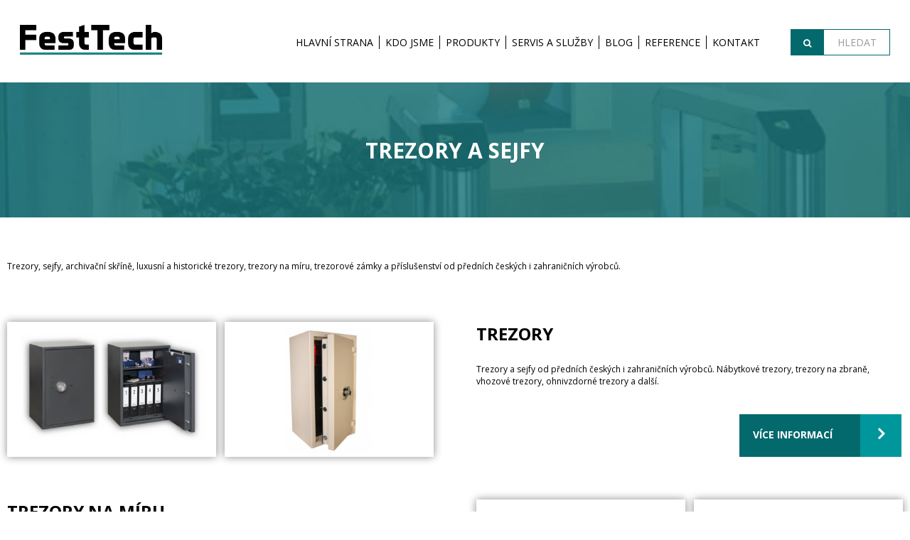

--- FILE ---
content_type: text/html; charset=UTF-8
request_url: https://festtech.com/category/trezory-a-sejfy
body_size: 4535
content:
    <!DOCTYPE html>
<html>
<head>

    <meta http-equiv="Content-Type" content="text/html; charset=utf-8" />
    <meta http-equiv="Content-Language" content="cs" />
        <title>Trezory a sejfy | FestTech</title>
        <meta name="keywords" content="" lang="cs" />
    <meta name="robots" content="index,follow,snippet,archive" />
    <meta name="viewport" content="width=device-width, minimum-scale=0.25, maximum-scale=1.6, initial-scale=1.0" />
    <meta name="csrf-token" content="6oyof62Qiy7VlDFhBwZrmjrjHd34fNTfskBR5HDL">
    <link rel="stylesheet" href="https://festtech.com/public/css/screen.css?v=3.5" type="text/css" media="all" />

    <link rel="apple-touch-icon" sizes="76x76" href="https://festtech.com/public/images/favicon/apple-touch-icon.png">
    <link rel="icon" type="image/png" sizes="32x32" href="https://festtech.com/public/images/favicon/favicon-32x32.png">
    <link rel="icon" type="image/png" sizes="16x16" href="https://festtech.com/public/images/favicon/favicon-16x16.png">
    <link rel="manifest" href="https://festtech.com/public/images/favicon/site.webmanifest">
    <link rel="mask-icon" href="https://festtech.com/public/images/favicon/safari-pinned-tab.svg" color="#1f8384">
    <meta name="msapplication-TileColor" content="#ffffff">
    <meta name="theme-color" content="#ffffff">

    <!-- Global site tag (gtag.js) - Google Analytics -->
    <script async src="https://www.googletagmanager.com/gtag/js?id=UA-38024467-1"></script>
    <script>
        window.dataLayer = window.dataLayer || [];
        function gtag(){dataLayer.push(arguments);}
        gtag('js', new Date());

        gtag('config', 'UA-38024467-1');
    </script>

        
    <script src="https://festtech.com/public/js/jquery.min.js"></script>
</head>
<body  >
<header>
    <div class="topPart">
        <div class="container">
            <div class="leftPart"><a href="/" class="logo"><img src="https://festtech.com/public/images/logo_festtech.png"  height="auto" width="100%" alt="FestTech"></a></div>
            <div class="rightPart">
                <nav>
                    <div class="hamburgerMenu collapsed">
                        <div class="hamburgerMenu-lines">
                            <div class="hamburgerMenu-line"></div>
                        </div>
                    </div>
                    <ul>
                        <li>
                            <a href="https://festtech.com" class="">Hlavní strana</a>
                        </li>
                        <li>
                            <a href="https://festtech.com/about-us" class="">Kdo jsme</a>
                        </li>
                        <li>
                            <a href="https://festtech.com/catalog" class="dropdown">Produkty</a>
                            <div class="submenu">
                                <div class="container catalogBoxes">
                                    <div class="box">
                            <a href="https://festtech.com/category/turnikety-a-branky" class="image">
                    <div class="image"><span class="wrap"><img src="https://festtech.com/public/uploads/images/category_27_subBox1.png"></span></div>
                </a>
                        <a href="https://festtech.com/category/turnikety-a-branky" class="title"><span>TURNIKETY A BRANKY</span></a>
            <div class="other">
                                                                                                <a href="https://festtech.com/category/turnikety-a-branky/trojramenne-turnikety-tripody">Trojramenné turnikety/Tripody</a>
                                                                                                                                                        <a href="https://festtech.com/category/turnikety-a-branky/vysokokapacitni-turnikety-speedgate">Vysokokapacitní turnikety/Speedgate</a>
                                                                                                                                                                                            <a href="https://festtech.com/category/turnikety-a-branky/plnovysoke-plnorozmerne-turnikety">Plnovysoké/ Plnorozměrné turnikety</a>
                                                                                                                                                                                                                                                                                                                                                                                                                                                                                                                                                                                                                                                                                                                    <a href="https://festtech.com/category/turnikety-a-branky/branky">Branky</a>
                                                </div>
        </div>
                                <div class="box">
                            <a href="https://festtech.com/category/bankovni-technika" class="image">
                    <div class="image"><span class="wrap"><img src="https://festtech.com/public/uploads/images/category_34_SDM-504.jpg"></span></div>
                </a>
                        <a href="https://festtech.com/category/bankovni-technika" class="title"><span>Bankovní technika</span></a>
            <div class="other">
                                                                                                                                    <a href="https://festtech.com/category/bankovni-technika/pokladni-misky">Pokladní misky</a>
                                                                                                                                                                                                                                <a href="https://festtech.com/category/bankovni-technika/pokladni-prepazky-a-dotacni-boxy">Pokladní přepážky a dotační boxy</a>
                                                                                                                                                                                            <a href="https://festtech.com/category/bankovni-technika/bezpecnostni-schranky">Bezpečnostní schránky</a>
                                                                                                                                                        <a href="https://festtech.com/category/bankovni-technika/komunikacni-zarizeni">Komunikační zařízení</a>
                                                                                                                    <a href="https://festtech.com/category/bankovni-technika/pokladny">Pokladny</a>
                                                                                                                    <a href="https://festtech.com/category/bankovni-technika/depozitni-systemy">Depozitní systémy</a>
                                                                                                                                                                                                                                                                                                                                                </div>
        </div>
                            <div class="box">
                            <a href="https://festtech.com/category/trezory-a-sejfy" class="image">
                    <div class="image"><span class="wrap"><img src="https://festtech.com/public/uploads/images/category_48_Návrh bez názvu (19).png"></span></div>
                </a>
                        <a href="https://festtech.com/category/trezory-a-sejfy" class="title"><span>Trezory a sejfy</span></a>
            <div class="other">
                                                                                                                                                                        <a href="https://festtech.com/category/trezory-a-sejfy/trezory">Trezory</a>
                                                                                                                                                        <a href="https://festtech.com/category/trezory-a-sejfy/trezory-na-miru">Trezory na míru</a>
                                                                                                                                                                                            <a href="https://festtech.com/category/trezory-a-sejfy/archivacni-trezorove-skrine">Archivační/trezorové skříně</a>
                                                                                                                    <a href="https://festtech.com/category/trezory-a-sejfy/sejfy">Sejfy</a>
                                                                                                                                                        <a href="https://festtech.com/category/trezory-a-sejfy/trezorove-zamky-a-prislusenstvi">Trezorové zámky a příslušenství</a>
                                                                                                                                                                                            <a href="https://festtech.com/category/trezory-a-sejfy/luxusni-a-historicke-trezory">Luxusní a historické trezory</a>
                                                                                <a href="https://festtech.com/category/trezory-a-sejfy/designove-trezory-artsafes">Designové trezory/Artsafes</a>
                                                                                                                                                                                                                                                                        </div>
        </div>
                            <div class="box">
                            <a href="https://festtech.com/category/trezorove-mistnosti-a-trezorove-dvere" class="image">
                    <div class="image"><span class="wrap"><img src="https://festtech.com/public/uploads/images/category_65_Návrh bez názvu (8).png"></span></div>
                </a>
                        <a href="https://festtech.com/category/trezorove-mistnosti-a-trezorove-dvere" class="title"><span>Trezorové místnosti a trezorové dveře</span></a>
            <div class="other">
                                                                                                                                                                                                                                                                                                                                                                                                                                                                                                                                                                                                                                                                                                                                                                                                                                                                                                                        <a href="https://festtech.com/category/trezorove-mistnosti-a-trezorove-dvere/komorove-trezory-trezorova-mistnost">Komorové trezory/trezorová místnost</a>
                                                                                <a href="https://festtech.com/category/trezorove-mistnosti-a-trezorove-dvere/panic-room">Panic Room</a>
                                                                                <a href="https://festtech.com/category/trezorove-mistnosti-a-trezorove-dvere/trezorove-dvere">Trezorové dveře</a>
                                                                                    </div>
        </div>
                                                            <div class="box transparent">
                                                                                                                                                                                                                                                                                                                                                                                    <a href="https://festtech.com/category/bezpecnostni-sloupky" class="title"><span>BEZPEČNOSTNÍ SLOUPKY</span></a>
                                                                                                        <a href="https://festtech.com/category/bezpecnostni-propuste" class="title"><span>Bezpečnostní propustě</span></a>
                                                                                                                                    <a href="https://festtech.com/bazaar" class="title"><span>Bazar</span></a>
    </div>

                                </div>
                            </div>
                        </li>
                        <li>
                            <a href="https://festtech.com/services" class="">Servis a služby</a>
                        </li>
                        <li>
                            <a href="https://festtech.com/blog" class="">Blog</a>
                        </li>
                        <li>
                            <a href="https://festtech.com/references" class="">Reference</a>
                        </li>
                        <li>
                            <a href="https://festtech.com/contact" class="">Kontakt</a>
                        </li>
                    </ul>
                </nav>
                <div class="searchBox">
                    <button class="searchButton smoothHover"><i class="fa fa-search"></i></button>
                    <div class="searchWrap">
                        <form action="https://festtech.com/search" method="get">
                            <input type="hidden" name="_token" value="6oyof62Qiy7VlDFhBwZrmjrjHd34fNTfskBR5HDL">                            <input type="text" name="search" placeholder="Hledat">
                        </form>
                    </div>
                </div>
            </div>
        </div>
    </div>
    <div class="middlePart">
        <div class="container">
            <div class="fastContact">
                <a href="https://goo.gl/maps/mpSi97Jnx7M2" target="_blank" class="fastAnchor"><i class="fa fa-map-marker"></i><span>Cukrovarská 98/55, 196 00 Praha 9 - Čakovice</span></a>
                <a href="mailto:info@festtech.com" class="fastAnchor"><i class="fa fa-envelope"></i><span>info@festtech.com</span></a>
                <a href="tel:+420 724 886 880" class="fastAnchor"><i class="fa fa-phone"></i><span>+420 724 886 880</span></a>
            </div>
            <div class="heading"><h1>Fyzická bezpečnost na 1. místě</h1></div>
        </div>
    </div>
    </header>
    <section class="breadcrumbs">
        <div class="container">
            <h1>Trezory a sejfy</h1>
        </div>
    </section>
    <section class="wrapper category">
        <div class="container">

                        
            <div class="infoBox column" style="text-align: center;">
                <p>Trezory, sejfy, archivační skříně, luxusní a historické trezory, trezory na míru, trezorové zámky a příslušenství od předních českých i zahraničních výrobců.&nbsp;<br></p>
            </div>


                                                <div class="infoBox full">
                        <div class="categoryInfo">
                            <div class="infoBox half right images">
                                                                    <div class="image"><span class="wrap"><img src="https://festtech.com/public/uploads/images/category_49_Návrh bez názvu (19).png"></span></div>
                                                                                                    <div class="image"><span class="wrap"><img src="https://festtech.com/public/uploads/images/category_49_Návrh bez názvu (25).png"></span></div>
                                                            </div>
                            <div class="infoBox half left cta">
                                <div class="text">
                                    <h2>Trezory</h2>
                                    <p>Trezory a sejfy od předních českých i zahraničních výrobců. Nábytkové trezory, trezory na zbraně, vhozové trezory, ohnivzdorné trezory a další.</p>
                                </div>
                            </div>
                            <div class="RightButtonHolder infoBox full right">
                                <a href="https://festtech.com/category/trezory-a-sejfy/trezory" class="btn">Více informací</a>
                            </div>
                        </div>
                    </div>
                                                            <div class="infoBox full">
                    <div class="categoryInfo">
                        <div class="infoBox half right cta">
                            <div class="text">
                                <h2>Trezory na míru</h2>
                                <p>Potřebujete trezor se specifickými rozměry, užitnými vlastnostmi, funkcemi, bezpečností či zámkovým vybavením? Zajistíme výrobu trezoru dle Vašich preferencí.</p>
                            </div>
                        </div>
                        <div class="infoBox half left images">
                                                            <div class="image"><span class="wrap"><img src="https://festtech.com/public/uploads/images/category_50_stenovy-trezor-st19-1306132104-e1420470014576.png"></span></div>
                                                                                    <div class="image"><span class="wrap"><img src="https://festtech.com/public/uploads/images/category_50_Návrh bez názvu (11).png"></span></div>
                                                    </div>
                        <div class="LeftButtonHolder infoBox full right">
                            <a href="https://festtech.com/category/trezory-a-sejfy/trezory-na-miru" class="btn">Více informací</a>
                        </div>
                    </div>
                </div>
                                                                <div class="infoBox full">
                        <div class="categoryInfo">
                            <div class="infoBox half right images">
                                                                    <div class="image"><span class="wrap"><img src="https://festtech.com/public/uploads/images/category_52_tsd1-e1418658560178.png"></span></div>
                                                                                                    <div class="image"><span class="wrap"><img src="https://festtech.com/public/uploads/images/category_52_Návrh bez názvu (13).png"></span></div>
                                                            </div>
                            <div class="infoBox half left cta">
                                <div class="text">
                                    <h2>Archivační/trezorové skříně</h2>
                                    <p>Archivační a trezorové skříně s jedno i víceplášťovou konstrukcí, pro mnoho účelů využití, do kanceláří, archivů či dílen.</p>
                                </div>
                            </div>
                            <div class="RightButtonHolder infoBox full right">
                                <a href="https://festtech.com/category/trezory-a-sejfy/archivacni-trezorove-skrine" class="btn">Více informací</a>
                            </div>
                        </div>
                    </div>
                                                            <div class="infoBox full">
                    <div class="categoryInfo">
                        <div class="infoBox half right cta">
                            <div class="text">
                                <h2>Sejfy</h2>
                                <p>Menší snadno ovladatelné trezory pro využití v hotelích, penzionech, restauracích, firemních recepcích či v domácnostech.</p>
                            </div>
                        </div>
                        <div class="infoBox half left images">
                                                            <div class="image"><span class="wrap"><img src="https://festtech.com/public/uploads/images/category_55_7.png"></span></div>
                                                                                    <div class="image"><span class="wrap"><img src="https://festtech.com/public/uploads/images/category_55_8.png"></span></div>
                                                    </div>
                        <div class="LeftButtonHolder infoBox full right">
                            <a href="https://festtech.com/category/trezory-a-sejfy/sejfy" class="btn">Více informací</a>
                        </div>
                    </div>
                </div>
                                                                <div class="infoBox full">
                        <div class="categoryInfo">
                            <div class="infoBox half right images">
                                                                    <div class="image"><span class="wrap"><img src="https://festtech.com/public/uploads/images/category_53_Návrh bez názvu (5).png"></span></div>
                                                                                                    <div class="image"><span class="wrap"><img src="https://festtech.com/public/uploads/images/category_53_Návrh bez názvu (6).png"></span></div>
                                                            </div>
                            <div class="infoBox half left cta">
                                <div class="text">
                                    <h2>Trezorové zámky a příslušenství</h2>
                                    <p>Klíčové, mechanické číselné kombinační a elektronické zámky pro každý trezor.</p>
                                </div>
                            </div>
                            <div class="RightButtonHolder infoBox full right">
                                <a href="https://festtech.com/category/trezory-a-sejfy/trezorove-zamky-a-prislusenstvi" class="btn">Více informací</a>
                            </div>
                        </div>
                    </div>
                                                            <div class="infoBox full">
                    <div class="categoryInfo">
                        <div class="infoBox half right cta">
                            <div class="text">
                                <h2>Luxusní a historické trezory</h2>
                                <p>V naší nabídce naleznete luxusní a historické trezory s dokonalým vzhledem a vysokou bezpečností.</p>
                            </div>
                        </div>
                        <div class="infoBox half left images">
                                                            <div class="image"><span class="wrap"><img src="https://festtech.com/public/uploads/images/category_51_Návrh bez názvu (3).png"></span></div>
                                                                                    <div class="image"><span class="wrap"><img src="https://festtech.com/public/uploads/images/category_51_Návrh bez názvu (54).png"></span></div>
                                                    </div>
                        <div class="LeftButtonHolder infoBox full right">
                            <a href="https://festtech.com/category/trezory-a-sejfy/luxusni-a-historicke-trezory" class="btn">Více informací</a>
                        </div>
                    </div>
                </div>
                                                                <div class="infoBox full">
                        <div class="categoryInfo">
                            <div class="infoBox half right images">
                                                                    <div class="image"><span class="wrap"><img src="https://festtech.com/public/uploads/images/category_54_Návrh bez názvu (16).png"></span></div>
                                                                                                    <div class="image"><span class="wrap"><img src="https://festtech.com/public/uploads/images/category_54_Návrh bez názvu (17).png"></span></div>
                                                            </div>
                            <div class="infoBox half left cta">
                                <div class="text">
                                    <h2>Designové trezory/Artsafes</h2>
                                    <p>Designové trezory s individuálním vzhledem.</p>
                                </div>
                            </div>
                            <div class="RightButtonHolder infoBox full right">
                                <a href="https://festtech.com/category/trezory-a-sejfy/designove-trezory-artsafes" class="btn">Více informací</a>
                            </div>
                        </div>
                    </div>
                            
            <div class="separator"></div>
            <div class="contactForm">
                <h2>Kontaktujte nás</h2>
                <p>Zanechte nám svůj vzkaz nebo požadavek a my Vás budeme obratem kontaktovat.</p>
                <form method="POST" action="https://festtech.com/sendContact">
                    <input type="hidden" name="_token" value="6oyof62Qiy7VlDFhBwZrmjrjHd34fNTfskBR5HDL">                    <input type="text" name="name" placeholder="Jméno" required />
                    <input type="text" name="surname" placeholder="Příjmení" required />
                    <input type="tel" name="phone" placeholder="Telefon" />
                    <input type="email" name="email" placeholder="E-mail" required />
                    <textarea name="message" placeholder="Vaše zpráva" required></textarea>
                    <div class="g-recaptcha"
                         data-sitekey="6LfienoUAAAAAO-d3GQWpmJ137IcomDwlb1NEyyO">
                    </div>
                    <button class="btn" style="margin-top: 15px" name="submit">Kontaktujte nás</button>
                </form>
            </div>

            <div class="infoBox half left">
                <div class="catalogBoxes">
                    <h2>Prohlédněte si také</h2>
                    <div class="box">
        <a href="https://festtech.com/category/turnikety-a-branky" class="title"><span>TURNIKETY A BRANKY</span></a>
    </div>
    <div class="box">
        <a href="https://festtech.com/category/bezpecnostni-propuste" class="title"><span>Bezpečnostní propustě</span></a>
    </div>
    <div class="box">
        <a href="https://festtech.com/category/trezory-a-sejfy" class="title"><span>Trezory a sejfy</span></a>
    </div>
    <div class="box">
        <a href="https://festtech.com/category/trezorove-mistnosti-a-trezorove-dvere" class="title"><span>Trezorové místnosti a trezorové dveře</span></a>
    </div>

                </div>

                <div class="findUs">
                    <h2>Kde nás najdete </h2>
                    <a href="https://www.google.com/maps/embed?pb=!1m14!1m8!1m3!1d2556.5183309290283!2d14.527636!3d50.151442!3m2!1i1024!2i768!4f13.1!3m3!1m2!1s0x0%3A0x52b93e8098de4224!2sFestTech!5e0!3m2!1scs!2scz!4v1537967376495" target="_blank" class="fastAnchor"><i class="fa fa-map-marker" aria-hidden="true"></i> Cukrovarská 98/55, 196 00 Praha 9 - Čakovice</a>
                </div>
            </div>


        </div>
    </section>

<div class="thankYouWrap">
    <span class="close container"><i id="closeThanks" class="fa fa-close"></i></span>
    <div class="thankYou">
        <i class="fa fa-check-square-o icon"></i>
        <h2>Děkujeme Vám za Vaši zprávu</h2>
        <p>Budeme se jí věnovat v co nejkratší době.</p>
        <p>FestTech tým.</p>
    </div>
</div>

<footer>
    <div class="container">
        <div class="col logo"><a href="/" class="logo"><img src="https://festtech.com/public/images/logoInvert.png" alt="FestTech"></a></div>
        <div class="col contact">
            <h3>Kontakt</h3>
            <ul class="rows halfCols">
                <li><a class="row" href="mailto: info@festtech.com">info@festtech.com</a></li>
                <li><a class="row" href="tel: +420 724 886 880">+420 724 886 880</a></li>
                <li><span class="row">www.festtech.com</span></li>
                <li><span class="row">FestTech, s.r.o</span></li>
                <li><span class="row">Cukrovarská 98/55</span></li>
                <li><span class="row">196 00 Praha 9 - Čakovice</span></li>
            </ul>
        </div>
        <div class="col social">
            <h3>Sociální sítě</h3>
            <ul class="rows">
                <li><a class="row" href="https://www.facebook.com/FestTech/" target="_blank">Facebook</a></li>
                <li><a class="row" href="https://www.linkedin.com/company/festtech" target="_blank">LinkedIn</a></li>
            </ul>
        </div>
        <div class="col navigation">
            <h3>Rychlá navigace</h3>
            <ul class="rows halfCols">
                <li><a class="row" href="https://festtech.com/catalog">Produkty</a></li>
                <li><a class="row" href="https://festtech.com/services">Servis a služby</a></li>
                <li><a class="row" href="https://festtech.com/references">Reference</a></li>
                <li><a class="row" href="https://festtech.com/bazaar">Bazar</a></li>
                <li><a class="row" href="https://festtech.com/blog">Blog</a></li>
                <li><a class="row" href="https://festtech.com/about-us">Kdo jsme</a></li>
            </ul>
        </div>
    </div>

    <div class="copyright">
        <p><span>Grafický design a vývoj</span> <a href="https://www.creativehandles.com/" target="_blank"><img src="https://festtech.com/public/images/CreativeHandles_Black_small.png" height="25"></a></p>
    </div>
</footer>

<link href="https://fonts.googleapis.com/css?family=Open+Sans:300,300i,400,400i,600,600i,700,700i,800,800i&amp;subset=latin-ext" rel="stylesheet">
<link rel="stylesheet" href="https://festtech.com/public/css/assets/font-awesome.min.css" type="text/css" media="all" />
<link rel="stylesheet" href="https://festtech.com/public/css/assets/owl_carousel.css" type="text/css" media="all" />

<script src='https://www.google.com/recaptcha/api.js'></script>
<script src="https://festtech.com/public/js/animate.js"></script>
<script src="https://festtech.com/public/js/main.js?v=1.0"></script>
<script src="https://festtech.com/public/js/owl.carousel.min.js"></script>

</body>
</html>

--- FILE ---
content_type: text/html; charset=utf-8
request_url: https://www.google.com/recaptcha/api2/anchor?ar=1&k=6LfienoUAAAAAO-d3GQWpmJ137IcomDwlb1NEyyO&co=aHR0cHM6Ly9mZXN0dGVjaC5jb206NDQz&hl=en&v=N67nZn4AqZkNcbeMu4prBgzg&size=normal&anchor-ms=20000&execute-ms=30000&cb=cqiam68dwm0h
body_size: 49333
content:
<!DOCTYPE HTML><html dir="ltr" lang="en"><head><meta http-equiv="Content-Type" content="text/html; charset=UTF-8">
<meta http-equiv="X-UA-Compatible" content="IE=edge">
<title>reCAPTCHA</title>
<style type="text/css">
/* cyrillic-ext */
@font-face {
  font-family: 'Roboto';
  font-style: normal;
  font-weight: 400;
  font-stretch: 100%;
  src: url(//fonts.gstatic.com/s/roboto/v48/KFO7CnqEu92Fr1ME7kSn66aGLdTylUAMa3GUBHMdazTgWw.woff2) format('woff2');
  unicode-range: U+0460-052F, U+1C80-1C8A, U+20B4, U+2DE0-2DFF, U+A640-A69F, U+FE2E-FE2F;
}
/* cyrillic */
@font-face {
  font-family: 'Roboto';
  font-style: normal;
  font-weight: 400;
  font-stretch: 100%;
  src: url(//fonts.gstatic.com/s/roboto/v48/KFO7CnqEu92Fr1ME7kSn66aGLdTylUAMa3iUBHMdazTgWw.woff2) format('woff2');
  unicode-range: U+0301, U+0400-045F, U+0490-0491, U+04B0-04B1, U+2116;
}
/* greek-ext */
@font-face {
  font-family: 'Roboto';
  font-style: normal;
  font-weight: 400;
  font-stretch: 100%;
  src: url(//fonts.gstatic.com/s/roboto/v48/KFO7CnqEu92Fr1ME7kSn66aGLdTylUAMa3CUBHMdazTgWw.woff2) format('woff2');
  unicode-range: U+1F00-1FFF;
}
/* greek */
@font-face {
  font-family: 'Roboto';
  font-style: normal;
  font-weight: 400;
  font-stretch: 100%;
  src: url(//fonts.gstatic.com/s/roboto/v48/KFO7CnqEu92Fr1ME7kSn66aGLdTylUAMa3-UBHMdazTgWw.woff2) format('woff2');
  unicode-range: U+0370-0377, U+037A-037F, U+0384-038A, U+038C, U+038E-03A1, U+03A3-03FF;
}
/* math */
@font-face {
  font-family: 'Roboto';
  font-style: normal;
  font-weight: 400;
  font-stretch: 100%;
  src: url(//fonts.gstatic.com/s/roboto/v48/KFO7CnqEu92Fr1ME7kSn66aGLdTylUAMawCUBHMdazTgWw.woff2) format('woff2');
  unicode-range: U+0302-0303, U+0305, U+0307-0308, U+0310, U+0312, U+0315, U+031A, U+0326-0327, U+032C, U+032F-0330, U+0332-0333, U+0338, U+033A, U+0346, U+034D, U+0391-03A1, U+03A3-03A9, U+03B1-03C9, U+03D1, U+03D5-03D6, U+03F0-03F1, U+03F4-03F5, U+2016-2017, U+2034-2038, U+203C, U+2040, U+2043, U+2047, U+2050, U+2057, U+205F, U+2070-2071, U+2074-208E, U+2090-209C, U+20D0-20DC, U+20E1, U+20E5-20EF, U+2100-2112, U+2114-2115, U+2117-2121, U+2123-214F, U+2190, U+2192, U+2194-21AE, U+21B0-21E5, U+21F1-21F2, U+21F4-2211, U+2213-2214, U+2216-22FF, U+2308-230B, U+2310, U+2319, U+231C-2321, U+2336-237A, U+237C, U+2395, U+239B-23B7, U+23D0, U+23DC-23E1, U+2474-2475, U+25AF, U+25B3, U+25B7, U+25BD, U+25C1, U+25CA, U+25CC, U+25FB, U+266D-266F, U+27C0-27FF, U+2900-2AFF, U+2B0E-2B11, U+2B30-2B4C, U+2BFE, U+3030, U+FF5B, U+FF5D, U+1D400-1D7FF, U+1EE00-1EEFF;
}
/* symbols */
@font-face {
  font-family: 'Roboto';
  font-style: normal;
  font-weight: 400;
  font-stretch: 100%;
  src: url(//fonts.gstatic.com/s/roboto/v48/KFO7CnqEu92Fr1ME7kSn66aGLdTylUAMaxKUBHMdazTgWw.woff2) format('woff2');
  unicode-range: U+0001-000C, U+000E-001F, U+007F-009F, U+20DD-20E0, U+20E2-20E4, U+2150-218F, U+2190, U+2192, U+2194-2199, U+21AF, U+21E6-21F0, U+21F3, U+2218-2219, U+2299, U+22C4-22C6, U+2300-243F, U+2440-244A, U+2460-24FF, U+25A0-27BF, U+2800-28FF, U+2921-2922, U+2981, U+29BF, U+29EB, U+2B00-2BFF, U+4DC0-4DFF, U+FFF9-FFFB, U+10140-1018E, U+10190-1019C, U+101A0, U+101D0-101FD, U+102E0-102FB, U+10E60-10E7E, U+1D2C0-1D2D3, U+1D2E0-1D37F, U+1F000-1F0FF, U+1F100-1F1AD, U+1F1E6-1F1FF, U+1F30D-1F30F, U+1F315, U+1F31C, U+1F31E, U+1F320-1F32C, U+1F336, U+1F378, U+1F37D, U+1F382, U+1F393-1F39F, U+1F3A7-1F3A8, U+1F3AC-1F3AF, U+1F3C2, U+1F3C4-1F3C6, U+1F3CA-1F3CE, U+1F3D4-1F3E0, U+1F3ED, U+1F3F1-1F3F3, U+1F3F5-1F3F7, U+1F408, U+1F415, U+1F41F, U+1F426, U+1F43F, U+1F441-1F442, U+1F444, U+1F446-1F449, U+1F44C-1F44E, U+1F453, U+1F46A, U+1F47D, U+1F4A3, U+1F4B0, U+1F4B3, U+1F4B9, U+1F4BB, U+1F4BF, U+1F4C8-1F4CB, U+1F4D6, U+1F4DA, U+1F4DF, U+1F4E3-1F4E6, U+1F4EA-1F4ED, U+1F4F7, U+1F4F9-1F4FB, U+1F4FD-1F4FE, U+1F503, U+1F507-1F50B, U+1F50D, U+1F512-1F513, U+1F53E-1F54A, U+1F54F-1F5FA, U+1F610, U+1F650-1F67F, U+1F687, U+1F68D, U+1F691, U+1F694, U+1F698, U+1F6AD, U+1F6B2, U+1F6B9-1F6BA, U+1F6BC, U+1F6C6-1F6CF, U+1F6D3-1F6D7, U+1F6E0-1F6EA, U+1F6F0-1F6F3, U+1F6F7-1F6FC, U+1F700-1F7FF, U+1F800-1F80B, U+1F810-1F847, U+1F850-1F859, U+1F860-1F887, U+1F890-1F8AD, U+1F8B0-1F8BB, U+1F8C0-1F8C1, U+1F900-1F90B, U+1F93B, U+1F946, U+1F984, U+1F996, U+1F9E9, U+1FA00-1FA6F, U+1FA70-1FA7C, U+1FA80-1FA89, U+1FA8F-1FAC6, U+1FACE-1FADC, U+1FADF-1FAE9, U+1FAF0-1FAF8, U+1FB00-1FBFF;
}
/* vietnamese */
@font-face {
  font-family: 'Roboto';
  font-style: normal;
  font-weight: 400;
  font-stretch: 100%;
  src: url(//fonts.gstatic.com/s/roboto/v48/KFO7CnqEu92Fr1ME7kSn66aGLdTylUAMa3OUBHMdazTgWw.woff2) format('woff2');
  unicode-range: U+0102-0103, U+0110-0111, U+0128-0129, U+0168-0169, U+01A0-01A1, U+01AF-01B0, U+0300-0301, U+0303-0304, U+0308-0309, U+0323, U+0329, U+1EA0-1EF9, U+20AB;
}
/* latin-ext */
@font-face {
  font-family: 'Roboto';
  font-style: normal;
  font-weight: 400;
  font-stretch: 100%;
  src: url(//fonts.gstatic.com/s/roboto/v48/KFO7CnqEu92Fr1ME7kSn66aGLdTylUAMa3KUBHMdazTgWw.woff2) format('woff2');
  unicode-range: U+0100-02BA, U+02BD-02C5, U+02C7-02CC, U+02CE-02D7, U+02DD-02FF, U+0304, U+0308, U+0329, U+1D00-1DBF, U+1E00-1E9F, U+1EF2-1EFF, U+2020, U+20A0-20AB, U+20AD-20C0, U+2113, U+2C60-2C7F, U+A720-A7FF;
}
/* latin */
@font-face {
  font-family: 'Roboto';
  font-style: normal;
  font-weight: 400;
  font-stretch: 100%;
  src: url(//fonts.gstatic.com/s/roboto/v48/KFO7CnqEu92Fr1ME7kSn66aGLdTylUAMa3yUBHMdazQ.woff2) format('woff2');
  unicode-range: U+0000-00FF, U+0131, U+0152-0153, U+02BB-02BC, U+02C6, U+02DA, U+02DC, U+0304, U+0308, U+0329, U+2000-206F, U+20AC, U+2122, U+2191, U+2193, U+2212, U+2215, U+FEFF, U+FFFD;
}
/* cyrillic-ext */
@font-face {
  font-family: 'Roboto';
  font-style: normal;
  font-weight: 500;
  font-stretch: 100%;
  src: url(//fonts.gstatic.com/s/roboto/v48/KFO7CnqEu92Fr1ME7kSn66aGLdTylUAMa3GUBHMdazTgWw.woff2) format('woff2');
  unicode-range: U+0460-052F, U+1C80-1C8A, U+20B4, U+2DE0-2DFF, U+A640-A69F, U+FE2E-FE2F;
}
/* cyrillic */
@font-face {
  font-family: 'Roboto';
  font-style: normal;
  font-weight: 500;
  font-stretch: 100%;
  src: url(//fonts.gstatic.com/s/roboto/v48/KFO7CnqEu92Fr1ME7kSn66aGLdTylUAMa3iUBHMdazTgWw.woff2) format('woff2');
  unicode-range: U+0301, U+0400-045F, U+0490-0491, U+04B0-04B1, U+2116;
}
/* greek-ext */
@font-face {
  font-family: 'Roboto';
  font-style: normal;
  font-weight: 500;
  font-stretch: 100%;
  src: url(//fonts.gstatic.com/s/roboto/v48/KFO7CnqEu92Fr1ME7kSn66aGLdTylUAMa3CUBHMdazTgWw.woff2) format('woff2');
  unicode-range: U+1F00-1FFF;
}
/* greek */
@font-face {
  font-family: 'Roboto';
  font-style: normal;
  font-weight: 500;
  font-stretch: 100%;
  src: url(//fonts.gstatic.com/s/roboto/v48/KFO7CnqEu92Fr1ME7kSn66aGLdTylUAMa3-UBHMdazTgWw.woff2) format('woff2');
  unicode-range: U+0370-0377, U+037A-037F, U+0384-038A, U+038C, U+038E-03A1, U+03A3-03FF;
}
/* math */
@font-face {
  font-family: 'Roboto';
  font-style: normal;
  font-weight: 500;
  font-stretch: 100%;
  src: url(//fonts.gstatic.com/s/roboto/v48/KFO7CnqEu92Fr1ME7kSn66aGLdTylUAMawCUBHMdazTgWw.woff2) format('woff2');
  unicode-range: U+0302-0303, U+0305, U+0307-0308, U+0310, U+0312, U+0315, U+031A, U+0326-0327, U+032C, U+032F-0330, U+0332-0333, U+0338, U+033A, U+0346, U+034D, U+0391-03A1, U+03A3-03A9, U+03B1-03C9, U+03D1, U+03D5-03D6, U+03F0-03F1, U+03F4-03F5, U+2016-2017, U+2034-2038, U+203C, U+2040, U+2043, U+2047, U+2050, U+2057, U+205F, U+2070-2071, U+2074-208E, U+2090-209C, U+20D0-20DC, U+20E1, U+20E5-20EF, U+2100-2112, U+2114-2115, U+2117-2121, U+2123-214F, U+2190, U+2192, U+2194-21AE, U+21B0-21E5, U+21F1-21F2, U+21F4-2211, U+2213-2214, U+2216-22FF, U+2308-230B, U+2310, U+2319, U+231C-2321, U+2336-237A, U+237C, U+2395, U+239B-23B7, U+23D0, U+23DC-23E1, U+2474-2475, U+25AF, U+25B3, U+25B7, U+25BD, U+25C1, U+25CA, U+25CC, U+25FB, U+266D-266F, U+27C0-27FF, U+2900-2AFF, U+2B0E-2B11, U+2B30-2B4C, U+2BFE, U+3030, U+FF5B, U+FF5D, U+1D400-1D7FF, U+1EE00-1EEFF;
}
/* symbols */
@font-face {
  font-family: 'Roboto';
  font-style: normal;
  font-weight: 500;
  font-stretch: 100%;
  src: url(//fonts.gstatic.com/s/roboto/v48/KFO7CnqEu92Fr1ME7kSn66aGLdTylUAMaxKUBHMdazTgWw.woff2) format('woff2');
  unicode-range: U+0001-000C, U+000E-001F, U+007F-009F, U+20DD-20E0, U+20E2-20E4, U+2150-218F, U+2190, U+2192, U+2194-2199, U+21AF, U+21E6-21F0, U+21F3, U+2218-2219, U+2299, U+22C4-22C6, U+2300-243F, U+2440-244A, U+2460-24FF, U+25A0-27BF, U+2800-28FF, U+2921-2922, U+2981, U+29BF, U+29EB, U+2B00-2BFF, U+4DC0-4DFF, U+FFF9-FFFB, U+10140-1018E, U+10190-1019C, U+101A0, U+101D0-101FD, U+102E0-102FB, U+10E60-10E7E, U+1D2C0-1D2D3, U+1D2E0-1D37F, U+1F000-1F0FF, U+1F100-1F1AD, U+1F1E6-1F1FF, U+1F30D-1F30F, U+1F315, U+1F31C, U+1F31E, U+1F320-1F32C, U+1F336, U+1F378, U+1F37D, U+1F382, U+1F393-1F39F, U+1F3A7-1F3A8, U+1F3AC-1F3AF, U+1F3C2, U+1F3C4-1F3C6, U+1F3CA-1F3CE, U+1F3D4-1F3E0, U+1F3ED, U+1F3F1-1F3F3, U+1F3F5-1F3F7, U+1F408, U+1F415, U+1F41F, U+1F426, U+1F43F, U+1F441-1F442, U+1F444, U+1F446-1F449, U+1F44C-1F44E, U+1F453, U+1F46A, U+1F47D, U+1F4A3, U+1F4B0, U+1F4B3, U+1F4B9, U+1F4BB, U+1F4BF, U+1F4C8-1F4CB, U+1F4D6, U+1F4DA, U+1F4DF, U+1F4E3-1F4E6, U+1F4EA-1F4ED, U+1F4F7, U+1F4F9-1F4FB, U+1F4FD-1F4FE, U+1F503, U+1F507-1F50B, U+1F50D, U+1F512-1F513, U+1F53E-1F54A, U+1F54F-1F5FA, U+1F610, U+1F650-1F67F, U+1F687, U+1F68D, U+1F691, U+1F694, U+1F698, U+1F6AD, U+1F6B2, U+1F6B9-1F6BA, U+1F6BC, U+1F6C6-1F6CF, U+1F6D3-1F6D7, U+1F6E0-1F6EA, U+1F6F0-1F6F3, U+1F6F7-1F6FC, U+1F700-1F7FF, U+1F800-1F80B, U+1F810-1F847, U+1F850-1F859, U+1F860-1F887, U+1F890-1F8AD, U+1F8B0-1F8BB, U+1F8C0-1F8C1, U+1F900-1F90B, U+1F93B, U+1F946, U+1F984, U+1F996, U+1F9E9, U+1FA00-1FA6F, U+1FA70-1FA7C, U+1FA80-1FA89, U+1FA8F-1FAC6, U+1FACE-1FADC, U+1FADF-1FAE9, U+1FAF0-1FAF8, U+1FB00-1FBFF;
}
/* vietnamese */
@font-face {
  font-family: 'Roboto';
  font-style: normal;
  font-weight: 500;
  font-stretch: 100%;
  src: url(//fonts.gstatic.com/s/roboto/v48/KFO7CnqEu92Fr1ME7kSn66aGLdTylUAMa3OUBHMdazTgWw.woff2) format('woff2');
  unicode-range: U+0102-0103, U+0110-0111, U+0128-0129, U+0168-0169, U+01A0-01A1, U+01AF-01B0, U+0300-0301, U+0303-0304, U+0308-0309, U+0323, U+0329, U+1EA0-1EF9, U+20AB;
}
/* latin-ext */
@font-face {
  font-family: 'Roboto';
  font-style: normal;
  font-weight: 500;
  font-stretch: 100%;
  src: url(//fonts.gstatic.com/s/roboto/v48/KFO7CnqEu92Fr1ME7kSn66aGLdTylUAMa3KUBHMdazTgWw.woff2) format('woff2');
  unicode-range: U+0100-02BA, U+02BD-02C5, U+02C7-02CC, U+02CE-02D7, U+02DD-02FF, U+0304, U+0308, U+0329, U+1D00-1DBF, U+1E00-1E9F, U+1EF2-1EFF, U+2020, U+20A0-20AB, U+20AD-20C0, U+2113, U+2C60-2C7F, U+A720-A7FF;
}
/* latin */
@font-face {
  font-family: 'Roboto';
  font-style: normal;
  font-weight: 500;
  font-stretch: 100%;
  src: url(//fonts.gstatic.com/s/roboto/v48/KFO7CnqEu92Fr1ME7kSn66aGLdTylUAMa3yUBHMdazQ.woff2) format('woff2');
  unicode-range: U+0000-00FF, U+0131, U+0152-0153, U+02BB-02BC, U+02C6, U+02DA, U+02DC, U+0304, U+0308, U+0329, U+2000-206F, U+20AC, U+2122, U+2191, U+2193, U+2212, U+2215, U+FEFF, U+FFFD;
}
/* cyrillic-ext */
@font-face {
  font-family: 'Roboto';
  font-style: normal;
  font-weight: 900;
  font-stretch: 100%;
  src: url(//fonts.gstatic.com/s/roboto/v48/KFO7CnqEu92Fr1ME7kSn66aGLdTylUAMa3GUBHMdazTgWw.woff2) format('woff2');
  unicode-range: U+0460-052F, U+1C80-1C8A, U+20B4, U+2DE0-2DFF, U+A640-A69F, U+FE2E-FE2F;
}
/* cyrillic */
@font-face {
  font-family: 'Roboto';
  font-style: normal;
  font-weight: 900;
  font-stretch: 100%;
  src: url(//fonts.gstatic.com/s/roboto/v48/KFO7CnqEu92Fr1ME7kSn66aGLdTylUAMa3iUBHMdazTgWw.woff2) format('woff2');
  unicode-range: U+0301, U+0400-045F, U+0490-0491, U+04B0-04B1, U+2116;
}
/* greek-ext */
@font-face {
  font-family: 'Roboto';
  font-style: normal;
  font-weight: 900;
  font-stretch: 100%;
  src: url(//fonts.gstatic.com/s/roboto/v48/KFO7CnqEu92Fr1ME7kSn66aGLdTylUAMa3CUBHMdazTgWw.woff2) format('woff2');
  unicode-range: U+1F00-1FFF;
}
/* greek */
@font-face {
  font-family: 'Roboto';
  font-style: normal;
  font-weight: 900;
  font-stretch: 100%;
  src: url(//fonts.gstatic.com/s/roboto/v48/KFO7CnqEu92Fr1ME7kSn66aGLdTylUAMa3-UBHMdazTgWw.woff2) format('woff2');
  unicode-range: U+0370-0377, U+037A-037F, U+0384-038A, U+038C, U+038E-03A1, U+03A3-03FF;
}
/* math */
@font-face {
  font-family: 'Roboto';
  font-style: normal;
  font-weight: 900;
  font-stretch: 100%;
  src: url(//fonts.gstatic.com/s/roboto/v48/KFO7CnqEu92Fr1ME7kSn66aGLdTylUAMawCUBHMdazTgWw.woff2) format('woff2');
  unicode-range: U+0302-0303, U+0305, U+0307-0308, U+0310, U+0312, U+0315, U+031A, U+0326-0327, U+032C, U+032F-0330, U+0332-0333, U+0338, U+033A, U+0346, U+034D, U+0391-03A1, U+03A3-03A9, U+03B1-03C9, U+03D1, U+03D5-03D6, U+03F0-03F1, U+03F4-03F5, U+2016-2017, U+2034-2038, U+203C, U+2040, U+2043, U+2047, U+2050, U+2057, U+205F, U+2070-2071, U+2074-208E, U+2090-209C, U+20D0-20DC, U+20E1, U+20E5-20EF, U+2100-2112, U+2114-2115, U+2117-2121, U+2123-214F, U+2190, U+2192, U+2194-21AE, U+21B0-21E5, U+21F1-21F2, U+21F4-2211, U+2213-2214, U+2216-22FF, U+2308-230B, U+2310, U+2319, U+231C-2321, U+2336-237A, U+237C, U+2395, U+239B-23B7, U+23D0, U+23DC-23E1, U+2474-2475, U+25AF, U+25B3, U+25B7, U+25BD, U+25C1, U+25CA, U+25CC, U+25FB, U+266D-266F, U+27C0-27FF, U+2900-2AFF, U+2B0E-2B11, U+2B30-2B4C, U+2BFE, U+3030, U+FF5B, U+FF5D, U+1D400-1D7FF, U+1EE00-1EEFF;
}
/* symbols */
@font-face {
  font-family: 'Roboto';
  font-style: normal;
  font-weight: 900;
  font-stretch: 100%;
  src: url(//fonts.gstatic.com/s/roboto/v48/KFO7CnqEu92Fr1ME7kSn66aGLdTylUAMaxKUBHMdazTgWw.woff2) format('woff2');
  unicode-range: U+0001-000C, U+000E-001F, U+007F-009F, U+20DD-20E0, U+20E2-20E4, U+2150-218F, U+2190, U+2192, U+2194-2199, U+21AF, U+21E6-21F0, U+21F3, U+2218-2219, U+2299, U+22C4-22C6, U+2300-243F, U+2440-244A, U+2460-24FF, U+25A0-27BF, U+2800-28FF, U+2921-2922, U+2981, U+29BF, U+29EB, U+2B00-2BFF, U+4DC0-4DFF, U+FFF9-FFFB, U+10140-1018E, U+10190-1019C, U+101A0, U+101D0-101FD, U+102E0-102FB, U+10E60-10E7E, U+1D2C0-1D2D3, U+1D2E0-1D37F, U+1F000-1F0FF, U+1F100-1F1AD, U+1F1E6-1F1FF, U+1F30D-1F30F, U+1F315, U+1F31C, U+1F31E, U+1F320-1F32C, U+1F336, U+1F378, U+1F37D, U+1F382, U+1F393-1F39F, U+1F3A7-1F3A8, U+1F3AC-1F3AF, U+1F3C2, U+1F3C4-1F3C6, U+1F3CA-1F3CE, U+1F3D4-1F3E0, U+1F3ED, U+1F3F1-1F3F3, U+1F3F5-1F3F7, U+1F408, U+1F415, U+1F41F, U+1F426, U+1F43F, U+1F441-1F442, U+1F444, U+1F446-1F449, U+1F44C-1F44E, U+1F453, U+1F46A, U+1F47D, U+1F4A3, U+1F4B0, U+1F4B3, U+1F4B9, U+1F4BB, U+1F4BF, U+1F4C8-1F4CB, U+1F4D6, U+1F4DA, U+1F4DF, U+1F4E3-1F4E6, U+1F4EA-1F4ED, U+1F4F7, U+1F4F9-1F4FB, U+1F4FD-1F4FE, U+1F503, U+1F507-1F50B, U+1F50D, U+1F512-1F513, U+1F53E-1F54A, U+1F54F-1F5FA, U+1F610, U+1F650-1F67F, U+1F687, U+1F68D, U+1F691, U+1F694, U+1F698, U+1F6AD, U+1F6B2, U+1F6B9-1F6BA, U+1F6BC, U+1F6C6-1F6CF, U+1F6D3-1F6D7, U+1F6E0-1F6EA, U+1F6F0-1F6F3, U+1F6F7-1F6FC, U+1F700-1F7FF, U+1F800-1F80B, U+1F810-1F847, U+1F850-1F859, U+1F860-1F887, U+1F890-1F8AD, U+1F8B0-1F8BB, U+1F8C0-1F8C1, U+1F900-1F90B, U+1F93B, U+1F946, U+1F984, U+1F996, U+1F9E9, U+1FA00-1FA6F, U+1FA70-1FA7C, U+1FA80-1FA89, U+1FA8F-1FAC6, U+1FACE-1FADC, U+1FADF-1FAE9, U+1FAF0-1FAF8, U+1FB00-1FBFF;
}
/* vietnamese */
@font-face {
  font-family: 'Roboto';
  font-style: normal;
  font-weight: 900;
  font-stretch: 100%;
  src: url(//fonts.gstatic.com/s/roboto/v48/KFO7CnqEu92Fr1ME7kSn66aGLdTylUAMa3OUBHMdazTgWw.woff2) format('woff2');
  unicode-range: U+0102-0103, U+0110-0111, U+0128-0129, U+0168-0169, U+01A0-01A1, U+01AF-01B0, U+0300-0301, U+0303-0304, U+0308-0309, U+0323, U+0329, U+1EA0-1EF9, U+20AB;
}
/* latin-ext */
@font-face {
  font-family: 'Roboto';
  font-style: normal;
  font-weight: 900;
  font-stretch: 100%;
  src: url(//fonts.gstatic.com/s/roboto/v48/KFO7CnqEu92Fr1ME7kSn66aGLdTylUAMa3KUBHMdazTgWw.woff2) format('woff2');
  unicode-range: U+0100-02BA, U+02BD-02C5, U+02C7-02CC, U+02CE-02D7, U+02DD-02FF, U+0304, U+0308, U+0329, U+1D00-1DBF, U+1E00-1E9F, U+1EF2-1EFF, U+2020, U+20A0-20AB, U+20AD-20C0, U+2113, U+2C60-2C7F, U+A720-A7FF;
}
/* latin */
@font-face {
  font-family: 'Roboto';
  font-style: normal;
  font-weight: 900;
  font-stretch: 100%;
  src: url(//fonts.gstatic.com/s/roboto/v48/KFO7CnqEu92Fr1ME7kSn66aGLdTylUAMa3yUBHMdazQ.woff2) format('woff2');
  unicode-range: U+0000-00FF, U+0131, U+0152-0153, U+02BB-02BC, U+02C6, U+02DA, U+02DC, U+0304, U+0308, U+0329, U+2000-206F, U+20AC, U+2122, U+2191, U+2193, U+2212, U+2215, U+FEFF, U+FFFD;
}

</style>
<link rel="stylesheet" type="text/css" href="https://www.gstatic.com/recaptcha/releases/N67nZn4AqZkNcbeMu4prBgzg/styles__ltr.css">
<script nonce="zwKD7B5swnEPULqFthpKBQ" type="text/javascript">window['__recaptcha_api'] = 'https://www.google.com/recaptcha/api2/';</script>
<script type="text/javascript" src="https://www.gstatic.com/recaptcha/releases/N67nZn4AqZkNcbeMu4prBgzg/recaptcha__en.js" nonce="zwKD7B5swnEPULqFthpKBQ">
      
    </script></head>
<body><div id="rc-anchor-alert" class="rc-anchor-alert"></div>
<input type="hidden" id="recaptcha-token" value="[base64]">
<script type="text/javascript" nonce="zwKD7B5swnEPULqFthpKBQ">
      recaptcha.anchor.Main.init("[\x22ainput\x22,[\x22bgdata\x22,\x22\x22,\[base64]/[base64]/[base64]/[base64]/[base64]/UltsKytdPUU6KEU8MjA0OD9SW2wrK109RT4+NnwxOTI6KChFJjY0NTEyKT09NTUyOTYmJk0rMTxjLmxlbmd0aCYmKGMuY2hhckNvZGVBdChNKzEpJjY0NTEyKT09NTYzMjA/[base64]/[base64]/[base64]/[base64]/[base64]/[base64]/[base64]\x22,\[base64]\\u003d\\u003d\x22,\x22wr3Cl8KTDMKMw6HCmB/DkcOIZ8OZVVEOHgEwJMKRwrDCghwJw5nChknCoDHCqBt/wpvDr8KCw6dfMmstw7XChEHDnMKzHFw+w5pEf8KRw4cmwrJxw7/DvlHDgER2w4UzwoADw5XDj8OzwpXDl8KOw4gnKcKCw4rCmz7DisO8V0PCtUjCtcO9ET/CqcK5alnCuMOtwp0MIDoWwqXDknA7acOHScOSwojClSPCmcKYc8Oywp/DpDNnCTHCsxvDqMK5wrdCwqjCtsO6wqLDvwTDiMKcw5TClT43wq3CmTHDk8KHIyMNCSjDkcOMdirDmsKTwrcNw6PCjkoCw65sw67Crw/[base64]/CgMKpwrMeH8OII8K0wrZKw4klSxcmeAnDnsOMw5fDownCsV7DqETDm0Y8UFUwdw/CjsKldUwdw6vCvsKowrdBO8OnwopHViTCmn0yw5nCkcOPw6DDrF07fR/CrXNlwrkxNcOcwpHCtCvDjsOcw48VwqQcw6xpw4wOwpbDrMOjw7XCncOSM8Kuw65lw5fCti0qb8OzOMKPw6LDpMKdwr3DgsKFVcKJw67Crw92wqNvwrJpZh/Dl3bDhBVFeC0Gw61fJ8O3DMK8w6lGBMKPL8ObQwQNw77Cn8K/w4fDgHLDog/[base64]/DgxPCicOawrbCvBNFPcKNN8O2wpjDg0zCpELCqcKhIEgLw5RYC2PDp8O1SsOtw7rDvVLCtsKXw5Y8T3h0w5zCjcOdwo0jw5XDgGXDmCfDo1Mpw6bDjMK6w4/DhMKvw4TCuSAxw5UvaMKUKnTCsRvDjlQLwo8qOHUlIMKswplCAEsQRFTCsA3CpMKcJ8KSYHDCsjAPw4Faw6TCrnVTw5IydwfCi8K4wr1ow7XCnMOkfVQ/wqLDssKKw7xkNsO2w5Fkw4DDqMOxwow4w5Rqw7bCmsOfeQHDkhDCk8Oaf0lrwo9XJlDDosKqI8Kow4wiw75rw5rDvMKiw71Lwq/Cj8Osw4PDnmZQdiHDmMK8wqTDrGdOw7smwpXCv2N0wo3Cr1rDnMKxw4Rsw5DDtMKywp0TSMKAHsONwrjDkMKFw7pAfUYYw65Dw6vCsizCoQUIBykSHG/CmsKxecKDwrpxUsOBfsKhTQ9UYMOgADM9wrBaw4QmYcK/[base64]/CsMKCwq1Vw7nDkMKAHsKSY2wZJWFGDcOkw4XDk8OvWRZCwrxCw4jDv8Kxw7Mlw4/CqxAkw6fDrjPDmUvCscKAwrQLwr/CjsOgwrAbw47DmsOHw7PDkcOJTcOwIWvDs1F1w5vCm8KHw5M4wrDDn8OWwqYnBx3DssOzw5RUwo1yw5fDrxVxwroqwqrDtB14wr4DbVfChMKzwp8RNnMXwqbClcO5FwxuM8KAwogaw4xbaB9aaMOHwroGOXBNfi0WwpNCQcOkw4x4woAUw7/[base64]/w6jCqcO1w5wuZRXDtEAwMFszw6kiw6BswovCi3rDkEk/KC7Dr8OJdVfCpBDDh8KbOCDCv8KZw4DCjMKgDWd+Dm1aGMK5w7RQCiXCjlRDw6nDrWNuw6UEwrbDhMO4KcORw5/DhcKAJk/CqMOMK8K0wr1dwobDlcKuFU/DuE83w67DsGAmYMKmTWpNw4bCucOnw7rDqsKEOlbCtzsIC8OpI8KlQsOgw6BaBj3DpMOaw5LDscOGwrDCscK3w4cqPsKBwqnDsMOadi/[base64]/DgsKRw5nDuQbDtnIMw7TClcOrLcOnTCXDuVDDp0/CmMK3XF0ARHfCoG3Dr8K0wr9kSSYrw5nDgzpHcVrCrSHDug0ITjvChcK/ccOySQwXwoNlCsKUw7g0VyIJR8Oxw7fCv8K4IjF6w4PDkcKCOX8rWcOcCMOJLHzCukEXwrXDscKowr4BICjDjcKbJ8KKPV/CkD7Dr8OuZwpCLyzCvMKCwpwuwoEqF8KHWsKUwozChMOwfGdPwr1nXMOuBMK9w43Cnz1NbsOowrFVNj4tG8Ofw4/ComjClsOJw63CtsKKw7LCocKHPsKYSRY3eUvDqcK6w48LL8Ovw5HCk0XCv8O5w57DisKmw73Dq8Kbw4/CgMKnwqkww693wo3CvsKqVVnDiMK4BTFUw5MlRxITw7rChXDCuk/CjcOSw44uYlrCqDdOw7HClVnDtMKDQsKvX8KTXRDChMKAUVHDoX4TScKvccONw7kjw6NuLSNbwp9+w5cRcsOmN8KFwoZiMsORw4bCvMKvDQxHw4ZJwrDDrgtbwonDtMK2PTPDgsOJwp8mYMOACsKVw5DDg8OuI8KVTT5Gw4ktOMORI8K8wo/Cgll7wo5nRiBDw7XDhcKhAMOBwrMHw5zDpcOTwoDClilHOcKLQ8OgJhDDrkbDrcKQwo7DucO/wprCisOnQlpSwq91aCJyWMOBWCTCvcOREcKgHcOew6fCglTDqz4TwrN8w79iwqzDgWdfIMO1wqTDl2Ucw71YBsKRwrbCo8Olw7dUEsOmFitGwp7DjcKUdsKKdMOfG8Kvwr40w7zDnWsHw5p6LCAzw6/[base64]/ClxbDjcOMOi7CrSIsBGNJwqbDh8O8AcKCIsKNcTzDtsKAw79SY8KOIDgpccK4EsKgYDPDmmXCn8Oiw5bDi8KoCsKHwpjDjMK/wq3DgFAGwqEww6Q1LGlofB5Pw6XDhWLCh0rChRXDggDDrmDDgQ7DsMORw6wsLEjChkFjA8Kkwp4ZworDrsKuwrIlwrhPKcOeOcOSwrpdDMODwpHCkcKMw4duw7Rfw7EKwrhMQMOwwpJoGjXCqXsow4TDsSDDnsOywokUFVvCuhplwqRkwqZPOcOUZcOfwq8/w5AOw7JVwphpXkzDjArCszzDrnl7w47Dq8KZYsOWwpfDv8KdwqTDrMKzwqDDqcKQw5TCrsOFD0l3c25dwobClwhLSsKFIsOKccKew48Nwr3DixpRwpcKwo1rwphPXUggwospDkpsOMKXAsKnOnMxwrzDocKtw4nCtSMzSsKTfjrCi8KHT8K/Tw7Cu8OcwolPIsODasKGw4QEVcOJWcKLw6cQw6tlwr/[base64]/w5XDhGtfB8KFwrBbwpQZwrzClGPCsMO1C8KqfcKQA8O8wogiwoolbX4+EHp/wrc6w5Uzw58/TjHDjsKEccOKwpJ6wqPCk8Kdw4/[base64]/CpFp1wrwLSWlQw4bDocOawrjDsDzChiFdcMOiA8O6wo7DrcOew6QsAHBOZwALbsODT8KpKsORCkPCp8KLZ8KjBMK1wrDDpjbChSsaZ2Uew57DoMOHDz3Cu8KiL1vDqsK8UhzDkAbDhWrCqivClMKfw6sxw4nCuFxAUG/DksODfcKBwohtcAXCpcOlCB83wpghDxIxOGoUw5/[base64]/CMK0w4/DgcKqwpE1RsO8ESbCtCfDuVDCqm/[base64]/Dh1LCscK4wqXDnFHChsOcwovCpDTDh8ObSMKgASHCmzHClFLDq8OXdWtFwpXCqMO/w6tDTldDwo/DkCPDlsKbPxDCp8OcwqrCmsK/wqzCnMKHwp8YwqDClETCgyjCpF3DssKFFxrDlsO+XsOwVcKjJFdpw7/CkEPDhC8Aw4PClMOwwr5QNcKRIi5uGsKhw7gowp/CtsOSH8KvURp1wq3Dl2nDtBAUKTnDtMOowrxiwpp4wofCmFHClcK6ecOqwoI5McOfJMKSw6fDp00WO8O7a3/[base64]/[base64]/DcO3w6VWQcOlPgUUF0nDs8KCGmvCuGY+FMK/w7HDjMOxCMKcMcKUHCLDrMOawoHDgT/DqkFGS8K6wobDisOfw6NnwpgDw5jCi1TDlTV7KcOMwpvCiMK+Cw1ZUMKWw75PwoDCo07DpcKJf0Qew7pswqh+Y8OfTg48ecO5dcODw6zCnAFIwrRFwr/Dp0IBwp4Dw7vDpsK/U8KRw6nDjAlAw61XGSE8w7fDjcOhw6PDmMK/TVDDgkfCu8KEIi4VMDvDo8OMJsOUcyh2Ji4qDVvDksOOAlstAk9QwoDDgD7CpsKpw79Nw63Cp2Jnw646wqUvfE7CssK8KMO8wrLDhcKaM8OdDMOPCho7JyEhUzpXw7TCkFDCvWB2NhHDssKMFWHDicOaZGnCs1wpcsOTFTjDi8K/w7nCrE4fJMKPS8O2w54wwo/CicOqWBMGwonChsOqwpUNaxjCr8KtwpRvw6fChMOxBsOfUSZ4woPCtcOew4lUwpvDm3/DmgpNX8K7wrUhMEkIMMKtUsO3wqPDtMKXwr7DvcKvw6w3w4bDtMOVR8OIFsOmMT7ClMOgw75Jwr88w40WHFjDoATCtgIrJMOkUyvDtsKGAcOEHXbDhsKYFMO2QQfDkMOmal3DqivDjMK/[base64]/CtcOEPcOMX8KKw63CoV8tEMKfRQnCnV3Dn3TDgUIAw58tNUnDs8KowpfDpMK/[base64]/fMOoG25DBhsBG8OpwpbDmSnDksOnw6PDk1bCi8KJwpUuLyfCu8KcIMK7bXRbw4pywoXCuMK4worClMKcw5Z/[base64]/CkcOuYMOzw7HCssOBwq8oD2rCpcKMw4vCjsKpdMK7L1HCunNXw5I2w5LCjMKKwo/CtMKOa8Kbw6B0w6EKwonCvMOYbkR3TmZVwpJ2wr8hwrfCq8Kkw7bDiQrDuGDCsMKyCSLDiMOTe8ObJsKGasKdOT3CpsOBwqQHwrbCv2NoHy/Cu8KJw6EdU8KBTETClzrDh2c0wrlYFChrwpZtY8OUNCvCsyvCo8Oqw7U3wrlkw6PCg1XDj8KtwqVNwoN+wpccwosaQTrCnMKfwp4JPsK/BcOAwoREeClrLjwpEMKZwrkWw6XDg3IywoLDnFo7ecKjBcKPVcKBOsKRw49OMcOWw4cEwo3Dhw9dwqRkDcOrwqgyBWRqwogkc2XCjnIFwpUkEsKJw7LDtcOCQDZiwp9OST7CoxvDt8K8w5gRwr1Nw5vDumrCr8OOwpnDrsOgfgAkw4DCpUDCucKwXy/DocOSPMK0w5vDmjrCiMKENMOxOHrDuUpOw6nDmsKRTMOMwojCn8Obw7nDmTglw47DlD84wp1ywoZLwpbCjcO/IiDDiXNgTQUoewFjGMOxwp8PLcOCw7Ruw6nDn8KNMsO+wrQ0O3gAwqJnHhFBw6g1KMKQJz0yw7/DscKZwq9jdMKuPsObw4rCjsKFwq9gwqzDi8KGPMKywr3DkDzCnylNDcOOLEbDoFDCvXsKbljCgcKXwqc3w4VHXsOYaQ/Ci8OtwoXDvsK5RErDh8OuwoQYwr5UDBlIQMO7XyInwq/DssK7Tm8GeFUGC8KNE8OeJiPCkh8Jd8K0G8O1TF5nw6rDkcKcNcOcw49PaUbDqml7alfDh8OVw4bDghXCghvDk0zCosOvO0pzdsKiEDhzwr0fwqTDu8OOecKccMKPJTkUwoLCvGwwEcK/w7bCv8K/[base64]/DtsOLwqtIGcK6wpNkw5DDgcKrTTIvw4rCkcK3I0gZw7fDjCLDpArDssOAGsOnYBofw7jCuAXDqmPCszRzw6xVFMKGwrvDnEx2wqViwq9zZMOxwpYNMjzDvBHDvcK/w5R6I8KTw5VtwrB/[base64]/Cih9wPmbDgSpww7xkEl7DlQ7CpcKeRTHDh8KnwolIL35xPcO6E8KRw6vDu8KZwoPCkms9FUrChsOdeMKjwqYIP0/CjMKawrfCowwxWR3DpcOEWsOdwrHCki5Iwqpywp/ClsODX8Oew6PCu3nCuT4xw7DDqTRvworDncK9wp3CpcKrAMO5wofChlbChxXChitYw43DkDDCncKeBmICQcOWw6bDtBp7E0bDk8K4OsK6wqHCgBLDm8OqLsO/X2NXFcOSVsO+PwgyWcOyGsKQwp3CtcKFwoXDvylVw5lEw4fDrsKCJcOVe8K6CcOcN8ODe8K5w5HDkmHCqk/Dm3RsAcKpw5nCusOCwp3CuMK4eMOgwo3DoV47KCzChybDgkITA8KWwoTCrSnDq10LGMOxwoc/[base64]/J3RhAcKEXsKjwqpkWDPCosOXPl/DocO1wpTDl8KVw7cObMKdKMK8KMO6MW8Ywp12CCHDscOPw7UJw4tGPyhYw77DoU/[base64]/[base64]/CosOEKA/ClcOfcERQAMKoNcKDP8KcwpMsw7jCsQ5bHsKUJcKrCcKnJcOHUGXCiE/ChBbDrMKoJ8KJCsK7w6k4csKxdcO2wpR/[base64]/DqsK+wrHCgMOhwpAjw5TDhzjDlMO/[base64]/[base64]/aHbCiEjDmCRDBmTDiiZ/wp83wrIREjA2AFvDoMO0woZzSMODezRVNMO+JGJJw78QwqPDkDF8QEPDpjjDrMKOF8KTwr/Ct1puaMODwoUPXcKCGBbDqnYWYTIIIwHCl8OLw4LDv8KXwpTDuMORBcKaRxYcw7rCnnBEwp4pXMK7fy7ChcOpwp/[base64]/[base64]/wogJwpgLOCnDpsOXwq/CqMK4SEbDgcKIw6rDj2gpwrIdw5cNwoJJE0wTwpnDgsKBSjtdw4BVUBleJ8OQb8OFwrY+WUbDj8ObJ13CkmccLcORLkDCl8OtHMKfSCUgbnTDq8KeHmEdw6/[base64]/CowDDkcK0wqgydMOcwo57H8KDwqNzLsKpMMK6w5lkBsKAOMOewr3Dsns9wrUewoIswrAcG8O+wotSw6EYwrdmwrnCqMODwo9zPUrDr8K9w64ITsKPw6YVwrsgw7XDq13ChWMvwp/[base64]/BBc3LEbCkMOHwoYrVsKhYGQLw7oUwr3DlsKrwpU6w7dFwrTClMORwoTChMObw7UGeVrDuhPDqz8Qw7hYwr9mw7jCm3USwogpccKOa8OewprCgQJwdMKEPsK2wpM/w4IIw7EYw6LCuAAYwrIyKDJgdMK2SsOdw57DoSU/BcOZNElHeGNQEiwCw5nCosKtw5lhw7FtZDkUb8KHw4ZHw5EcwqjClwZDw7LCh285wojCg2cNWFJrbgspUjpWwqRvSMKVQcKzKUnDuBvCucK3w7QMEzHCg2R/[base64]/DtRMgPsO4w6piwqzChsOpFU7CncOUw4PCmQ5Zw7LCpkUvwqMFOMK0wrkgIMOeaMK2EMONHsOvw4HDjTzCqMOoVGYpPEfCr8KYR8KXVFVmWhIiwohKwo5FKMOCw6ceehJxEcOvWMKHw7PDo3bDjMO9wrrDqCfDuxjDtMKIEcORwptRcMKRQsKSRz3DkMKfwpLDlj5rwq/DpsOabCTDpcOlwoPCsQHCgMKxOmhvwpFpIcKKwollw5rCpzDDqTIHWcOQwoUtO8O3b1LDsw1Nw6fChMOcIsKPwrTCt3rDvMK1NAjCmTvDn8OEH8KEcsK8wqjDvcKFecOrwqXCocKIw5/CnDnDocO2F2lhEU7DvGokwrtEwrRvw4/CsnRBccK+Q8OsEcOdwqQwZ8ONwpHCu8KPAQnDp8O1w4gJMMKGXnNfw4pMRcOZbjQGUVUJw4QhARcaScOVb8OBVsOjwqPDkMOxw55IwoQyecOBwod9RHgGwp/DilU1HsKzUFMVwqDDn8Klw6R5w7TCgsKzYcKhwq7CuwnCicOtccOuw6jDhFjChjnCgcOGwoBDwo7DkWXCmMO1SMOiMn/DicORIcKAMcO9w58Fwql3w4kqPW/DpXrDmTHCkMOwUnIvFXrDq0luw6o4Xh/[base64]/wqJCIMKww7UueRDDiFPCrlYNwr5xw5fDqi/[base64]/[base64]/wrNrw7vCjl4UQQN2bsKOe8KaZlrDjcO5w7x+DCQLw67CisK6YMKeBUTCicOPb1dxwpsCd8KCG8Kowptrw7oEL8Olw4Mmwp8zwoXDscOoBhlfG8O/TSrCoXPCpcOiwpNMwp9JwpV1w77DtcOUw4XChCnCsADDj8OFRsKrNC9hcUXDjDTDs8K1CyQNJjULKVrCqWhEWGtRw4HCicKZfcKgABpKw7vDqknChBHCt8K5wrbCog4ZNcOiwo80RcKLWgLChHbCjMKewrsswr3DiCrCosK/fRAZw5fDo8OOWcOjIsO4wrTDtUXCllQLWh/CuMOTwqnCoMKzBGjDhMOAwpLCpFtCaWjCq8O9NcKWIU/Dj8OVHcOob3vCl8OwKcKPPBXCnsKYGcOlw54Ww6tWwpjCocOAGcKaw6l7w6R+SBLChMOpTcOYwo7Cr8O3woNvw6PDkcOjZ2YEwprDv8OWwqp/w7XDpMKPw6sfwrbCt1rDoFNqNj9/w4Abwr3CuW7CnhzCtFZVR0wmesKaDcO6wrDCkirDqRfDnMOpf1okVMKIXB9lw4gXUmlbwq0ZwqrCjMKzw5DDkcOFeStOw6jCrsOhw5tmDcK8AQLCmsOxw4UZwo0RSTfDgMOYFzxZGSfDnQfCoCogw7AMwoI8GsOcwpl/ZsO7w6oAccOrw7swP0hcDyREwqDCohYPV3jCpW4qP8OWZicvel8XYUxzIMKwwoXCgsKEw5Ivw50UQ8OlIMO4woICwqfDv8OMGDoCKjrDq8ODw4pye8O9w6nDm1Fvw6fCoj/Ck8KoFMKNw6llAX0UKT9awqZCegTDnMKOJsOLQMKDaMO2wpfDhcOIKVlSCxnCr8OMU1PCvX/[base64]/CtsO5VzJJdR4qw7pZMGvCscKqZsKpwoR4wr7DvcKYZlDDuGpFcTN8CcKJw4fDk3bCnsOBwpM5eEF+w500GcKdccKpwqtXQFcddsKBwqt6El5UACXCrTXDuMORJ8Ouw5gVw75oFcOUw4cwMcOUwocGOgrDlsK6A8ONw4LDkcObwq/CjTbDhMOww5B3XsOyVcOQUV7CgSzClsKNN1XCk8OcGcOJQmjDo8KOBiA8w5DDtsK/dMOBMGDCvyXDmMKYwr/DtGM7U1wgwo8Cwos0w7zClVrDhcK+wpPDghYuEB8Nwr9UC00WcTPCgsO3BsKsN2dGMhzDrMKrFlfDv8KRXATDhsOEOsKmwoF+wq4CbD7CisK3wpDCk8Olw6bDpMOmw4zCmsOVwoHCmcKXR8OGcRfDuG3CicO+SMOiwrczUClVMg7Duw1hW2PCixM/w6sgPUV6NcKlwrHDhcO4wqzCi2jDqzjCoFN7BsOlcMKrwol+F03CoGtxw6h1wpzCrBdywo/[base64]/Cgj0yU8K7GsKKYcOiw40+wpbCoSEvFMK1w6LCilR9HcKRwrbCuMOGGsKBwp7DgMOGw4cqRk9gw40sFcK3w4HCoBgwwrfDo0nCmDTDg8KZw608aMKwwp9sKD5Fw4TDimxuT1seXMKRfMOSdRfCu0XCuHE+HRgKw6/CpXkQcMKID8O2Tz/[base64]/CvsK2w67DujotE3LDlcOqwr1lWFpCZMO3w6nCkMOSDkYzwq3CksOsw5jCtsOvwqYyG8OTTMOsw4QOw5jCumM1YT1sPcOPQn3DtcOzVHx+w4PDjcKbwpRyGB7CigTCjsOjAsOEegDCnTVdw54yM1XDjMOycMKTHgZTIsKADk1Owqo+w7/CucOVCTzDvG1aw4/Do8KQwrsdwrLCrcKFwoXDiBjDtwl5w7fCqsO4wqNEHm9VwqJ3wp1iw5XCgFpjZ0HCtzTDuDZQGlo3NcO/REEtw5R2VyktXizDkAx8w4jDrcKew5kiJA/[base64]/EcKOw5UPwqDDqE9EAsODIXhkGsOZw5HDmxpKw45DMw/CtzLCkgLCs3HCosKdbsO/[base64]/CrcO1w63DpC3Ctn/[base64]/OlzDngbCkhDDssKsMlXCr8OWwqcFDDYdDQfDoAPCiMO5ATBLw61/[base64]/DrsKwXsKOw4rDhzQxacOBw7d9PkwQwp/DiRnDpC8/[base64]/w6/CgcOWwqfDvsObEMOfJycswol8KkTDkcOPwpRjw4PCm1rDvXLDk8OmdsO8w4Qkw5JMfX/CqVrDjjRHbgXCilTDkMKnNDvDuFl6w4bCvcOMw6HCkG84wrp+AGnCpwVDwpTDq8OyAsO6QRozC2XDpiLCucOFwoHDjMKtwr3Cp8OMwpFUw6/CoMOGcDUQwrUewpXCl3LDsMOiw6hgZMOLw6lyJcKQw6ISw4AoIA7Do8KLEcK0asOewrrCqMO1wrtqT2Agw7XDu0VJUSbClsOoOUxZwpTDgsOgwokbT8OLEkhvJsKxD8ORwqbCiMKXIMKEwpLDp8KtX8K/PcOoHDJAw6gNTj4HS8OSCnJKXQDCncK4w7w/V2tEOMK2wprCiikBJx1WGsKyw5DCgsOowq/DrMKvCsKhw4jDhMKbUE7CiMOHw7zDhsKDwqZrUMOBwrHCgWnDkB3Cm8Orw7jDnW7DonwuARgVw7Y6HsOvKsKfw75Qw6gFwobDlcOaw6oAw6HDjlotw589ecKDJx7DjSJlw4ZdwpN2SxHDqQk4wrc8bsOUw5YqFMOHwoMQw5BJS8KoAC0/J8OHMsKeVn5xw5ZPb3TDp8OyVcOswrjDsVrCoVPCk8OvwonDtmJwNcOWw53CksKQT8KRwoYgwqTCssOhGcKhfMORwrHDsMONOl0UwqUmPsKBLcOxw6zDqsKMFD5SUcKLd8Opw5oGwq7DqsOFJcK9f8KpBnPDsMKuwpNQYMKrPztvOcObw71wwo0oc8O/[base64]/[base64]/CoDkEwojCosOgwpvDk1AuwrgBBgvCiSZjwrrDucOkPS/CisOMVA3CgCvChMO3w7TDocKDwqzDvsKbD0XCrsKVETECIcKcwozDuTABQnVTWMKIAsOmc3/CkCbCncORZjjChMKGG8ODVsKSwpdjAMO6RsOCIz9xHsKvwolXCGTDmcOyXsKfNcKmcVPCiMKOw7jCtMOfNknDoC5MwpQQw5PDmMOXw5Jbw7t5w6/[base64]/w7XCnsKUwr1bwqVUwo3Dsw8mHkkAZsKQw5Nsw65dwrUPwoPCqMKIFsK/eMOWanQxSVwtw6tpb8OwUcKafMOYwoYywpkFwq7CqjhPDcKjw5jDv8K6wrNaw6zDpVzDjMOOG8KlRkZrV3bCusOEw6PDn8K8w5XChAjDkUATwrcoBMKmworDr2nCm8KNW8OafSzDpsKBT0Fow6PDq8K3eRDCvBF6w7DDiFsRcHNoIGhewpZbLz5Aw7/CvSBudT7Do3bCtsKjwqJsw5LCk8OvJ8Ogw4Yawr/Dt0hLwqfDi1vDilV6w55Gw5ZPb8O5c8OURsOPwpZmw5bDuWV0wqzDmkRxw6YRw79oCMOpw4wjEMKBH8OvwrxlBsKdIWDCpzfDkcKPw4oYX8O2w5nDoSPDmsK5V8KjMMOawot4KCVdw6R3w6/Ct8K+wpdXw5lyEEMGK1bCgsKCasKlw4vCkMK3w4d7wo4lM8KXN1fCvcKhw4HCh8OMwoALLcKQczHCkcKlwrvDo3YvM8K+cRrDrGbDpsOqDEBnwodtEMO3wo/DmH1oFylAwrvCqybCj8Kiw5TCvwXCv8OGDzbDqVgHw7RFw7TCmk/[base64]/FV/CpEHDocOGwoDDmxjCpsOEMW7CjMKHTTjDo8OZw6sWSMOWw77ChG7DhsObLsKCVMOKwp7DgWXCuMKgYMOZw5/[base64]/Dh8ObF8Oew7wgcMOGworCh2zDkDpBN0NOGMOzw683w5d5ekgpw7bDpG/CusKnM8OMVRXDjcOlw4kPwpQ0fMOicmnDsWbDr8OawqV3GcKFVVIiw6fCgsOMw55rwqHDocKAfcONSUhzw45vfFZFwp8uwpjDlBjCjCbCp8K0w7rDnsKwZm/[base64]/DuQwuw4jCvcKjXk4Rwp7CgnR0X8KEFHPDp8ObO8OWw4ElwrAKwog3w4rDsiDCocKNw7Eow7zCpMKew6twWhnClhrCo8OvwptlwrPCoU/Ct8OwwqLCmR56ccKSwqJ5w5MIw55pZxnDnV5oNxnChMOaw6HCiG1fwoAswpArw7rCvsK9LsOLN0TDhsOSw5TDq8OuYcKiRxzDlwZ3fsKBAV9qw6HDpn/[base64]/dFbCisKyfTrDqyDCoCfCkcOyBsOYwrFFwrHDm09oJDB2w797wp15N8KbcFXDtTdIdSnDkMKpwp9seMKBcsKfwrBaScOmw5FLEFgBwp3Dv8K6FmXDgMOow5TDiMKWQQtUw7s/JTtqHyXDpzBKYkAHwrfCmn5gRkZcFMOCwqfCrcOawqDCuiAgHh7CjMOPP8KiBcOWwonCpQEOw7ZAb3XDu3IGwpXCrgQQw4PDuQDCs8K+WsK+w4BIw79OwpgcwqlSwpxEw5/[base64]/[base64]/AFPDohHDnB58w7TDjxZnZMO/w54vwoPCqBnDmxzDpMKgw6hUKEMofMOWTkbCscOSGSbDjsOaw5BtwpEkAMOTw7lmRMOTYyl9ccOtwqrDuHVIw5jCnlPDhUDCt2/DpMODwow+w7bCswfDhgAcw60vwqTDi8K9wq8gQ0TDpsKfdD4tF35RwpVpP3fDp8K8WMKZWnJNwo96wqRsP8OIEcOVw5vDvsK7w6HDvwV8c8KMXVbClWNaMzAbwpROX3QsS8KvbjtlbgVIYnIFUC4rSsKoPjIGwo/Djn/[base64]/wqPCkBZXf33Dp8OGwoMDwrrDnMK0w5h+Vlthwo/DosKzwpXDv8OGwqkQQcKQw6HDssKjEsOwKMOBADZQJsOhw7fCjgAgwqDDhEQvw6t/w43DsRt0Y8OWW8OKHMOQSsOmwoYnL8O4WTTDscOQacKYw7UaLVjDksK9wr/DgB7Dr2wRLntqKWIPworCpWLCrBHDuMOfK23CqiXDrX7Dgj3CtcKIwrMvw5gEfmQjwqnCvn81w53DjcOzwoXDmUAEw4DDslQEAl13w4ZIRcKOwp3Dv3bCilbDnsK+w7BEwoAzB8OFwr/CqHwnw6xCL0gYwolkBg8hUEp2woFLTcKQCMKnNnUSbcKyaCrDr37Cjy7Dt8KiwqrCs8O/[base64]/FsOtbWPCm0DDmB/[base64]/cm7CqmvCv8OhwqvDoMK0GUnDpMKHw4V+wprDj8OjworDijZGagMgw5MRw6ooVlfCjBImw4LClMOcMhwWBcKvwobCrSE0wqAjB8ORwpoebCvCrX/DvMOXF8K7X0xVScKRw7p2wpzCtQ43E1AYXRMlw7fCugggwoRuwqVZJhnDg8Ovw5nDtR08Y8OtCcKbwoVrDHdHw60fF8KyJsKRI2YSHSvDqsO0wrzCm8KYIMOiw4XClHUBwrPDnMK8fsK2wql8wq/DixAywrfCkcOTDcOzOsKFw6/[base64]/[base64]/DmArDmsOpwpzDu31Lw7lhe2Axw7HDghzDqhlMLlrDlkJ3w7vDm1TCvsKJwqHCtxHDn8O1w7hqw5MgwoBFwqPDisKXw5bCuh9yIgNpYhgQw57DqsKrwrbChsKIw53Dl2bClTAtKC1rKcK0DX/DhCA/w7TChcKLBcORwodCPcKUwrbCl8K5wpUgw53Dj8Osw7DDlcKec8KOfhjCucKSw5rCkTrDoHLDnsK2wr/[base64]/wr3DhynCri9twpHDi8Kpf8KuGcK0w6vDosOgw7w0JsOHNsOtDHrCt0LDpFI3MgnChcOJwqUOXFh8w4vDqlBnOSPDgXYANsK2a3Zbw5zCgQrCtUE8wrx1wrIMKzDDlMK/K1cKKTRcw6TDhAJxwpPCicOmXiHCgsKCw5rDu3bDp2DCvMKbwrzCoMKww4kgbcO1wrfCgETCoATDsn/CqQBywpZrw4nDoRfDl0AEKMKoWsKfwqNlw69rHybCt0hgwp0MPMKlMxR/[base64]/DosKNf8O7T8O+fRXCrmrCgBnDjGbCu8KiJ8K/HcOLKH3DgTzDqijCksOCwrPChMOCw7xafcO7w7RhHA/DqFvCumPCkFrDiQ01N33DrsOKw6nDhcK2woDChUlzTm7CoEd5d8Kcw6PCq8KLwqzCoBjDm0klC3oUFi5+XFnCnWzCrcKrw4HDlcO5VsKJwq/[base64]/[base64]/fS52w4vCssOtwqBEc8O3wq4jw7c4w6bCrsO7DSdjDGjCn8KBw73Cr1/CrsOycsK2FMOmZwTCiMKTR8OeIsKpbCjDrRIcWV/CgsOEGMOnw4PDrMKlasOiwpANw7A2wqrDjkZZTwPDu0nCiSZzPsORW8KrS8O1H8KxCsKgwpkgw6DDsnXCm8O2fsKWwrTDrGvDksK8w7AvIRVKw5RswpjDgjrChinDtABpY8OpF8Opw4x9PsO8w6djcBXDvWFnw6rDthfCgThJbC/Cm8OfKsOYYMONwoBYwoImOcKHamlawpzCv8KKw4vCicObBXh+XcOXSMK3wr/[base64]/[base64]/[base64]/W8K/GCLDrsKrwoTDpQXChHh2XsKvwoDDn8ObJQ7CpsKocMOBw4ooVmbDvUhxwpLDgWNXwpFxwqRLwoPDqcK5wqPCuDgTwpbCsQcyAMORDAonXcOTLGdcwrk7w4IkAxrDtkTDlsOBwoZcw4rDksOXw6hDw69xw6pHwoLCqMKGfsOERTNcKH/CnsKZw6p2wpHDisOBw7QhdhMWeGl+wpt+fMOAwqkIZ8Kdawp/[base64]/CsHfCocOiH3I1wo/DlcO1w6sXwrLCjxMneVQVw4/[base64]/Dj8KLCgQvH8KRTMKtKU3DpirCvsKoC3k2TwA3wqzDth7DkjzCgivDuMOxEMKBCsKawrrCh8O3NAN5wpDCncOzOSdgw4/CnMOvwrHDm8OGa8KxQQULw5ZPwrRmw5bDo8Oew58JLU3Dp8KXw6V6Ow8zwrt7CcKvYFXDmXIPDDVUw6J5HsOOQ8KSw4s1w5pDAMKNXDZhwqF8wovCjsKBWXN0w4vCncKww7jDiMORIEHDp34wwonDkxgfYcOyE1UAc0vDmATCkSJ4wpAaE1ZhwppxS8ODeDp/[base64]/[base64]/DpG3DjTLDmyYZd8KENMKHbDFow5YPw4J/w7zCu8O8Cz/Dg21zScOSODjClDsOJ8KbwrfDn8OGw4PCisO7XB7CusK/w6dbw5XDnVLCt20RwrLCi1QQwrXDn8O/YMK7w4zDl8KGJBwFwrzDnmUuMMODwrMMXcOFw5FDYnFxPcOUU8K8U3nDux8rwoxiw4PDn8K1wpoFV8OYw6LCl8OKwp7DtWvDo3lLwo3CssK0w5nDm8OEaMKWwoFhLCpWVcO2wrPCpCgfMEvCvMOiWV5/woLDlSZewqBKY8KFEcKoO8OEdTVUKMKlwrLChFJpwqg\\u003d\x22],null,[\x22conf\x22,null,\x226LfienoUAAAAAO-d3GQWpmJ137IcomDwlb1NEyyO\x22,0,null,null,null,1,[21,125,63,73,95,87,41,43,42,83,102,105,109,121],[7059694,250],0,null,null,null,null,0,null,0,1,700,1,null,0,\[base64]/76lBhmnigkZhAoZnOKMAhmv8xEZ\x22,0,1,null,null,1,null,0,0,null,null,null,0],\x22https://festtech.com:443\x22,null,[1,1,1],null,null,null,0,3600,[\x22https://www.google.com/intl/en/policies/privacy/\x22,\x22https://www.google.com/intl/en/policies/terms/\x22],\x22XVxkua/73vnhkU20z9XGX2ucXxIskG6xLpEEJlvarZs\\u003d\x22,0,0,null,1,1769906988716,0,0,[97,126],null,[150,28,152,165],\x22RC-FdgmS2mB2VN5VQ\x22,null,null,null,null,null,\x220dAFcWeA5zQuCkpzvZC7-BCAIFIT51pBoi3bXH3pKwkpjdzG1r6NyzPwKXxN0iyoVHtnFT2csw6zLArwMKT5Dv84uPBr-atCKDXw\x22,1769989788508]");
    </script></body></html>

--- FILE ---
content_type: text/css
request_url: https://festtech.com/public/css/screen.css?v=3.5
body_size: 13097
content:
@charset "UTF-8";
/* RESET and SET */
* {
  margin: 0;
  padding: 0;
  -webkit-box-sizing: border-box;
  -moz-box-sizing: border-box;
  box-sizing: border-box;
  font-family: 'Open Sans', sans-serif;
  color: inherit;
  font-size: 14px; }

body {
  background-color: #fff;
  color: #000;
  position: relative; }

a, .smoothHover {
  -moz-transition: ease-in-out 0.5s;
  -webkit-transition: ease-in-out 0.5s;
  -o-transition: ease-in-out 0.5s;
  transition: ease-in-out 0.5s; }

b, strong {
  font-weight: 700;
  font-size: inherit; }

i, em {
  font-style: italic;
  font-size: inherit; }

:focus {
  outline: none; }

input[type="text"], input[type="email"], input[type="submit"], button {
  appearance: none;
  -webkit-appearance: none;
  -moz-appearance: none; }

.clear {
  float: none;
  clear: both; }

/* CONTENT STYLE */
.wrapper {
  min-height: 550px; }

.container {
  max-width: 1280px;
  padding: 0px 10px;
  font-size: inherit;
  margin: 0 auto; }
  .container p {
    color: #000;
    font-size: 12px;
    margin-bottom: 10px; }
  .container h3 {
    color: #000;
    font-size: 24px;
    font-weight: 700;
    margin-bottom: 17px; }

.btn {
  position: relative;
  min-width: 170px;
  width: auto;
  color: #fff;
  font-size: 14px;
  background-color: #04696d;
  font-weight: 700;
  padding: 19px 19px 20px;
  text-decoration: none;
  text-transform: uppercase;
  border: 0px;
  cursor: pointer; }
  .btn:after {
    content: "";
    font-family: FontAwesome;
    background-color: #00979c;
    position: absolute;
    left: 100%;
    top: 0px;
    height: 100%;
    width: 58px;
    text-align: center;
    line-height: 55px;
    font-size: 26px;
    -moz-transition: ease-in-out 0.5s;
    -webkit-transition: ease-in-out 0.5s;
    -o-transition: ease-in-out 0.5s;
    transition: ease-in-out 0.5s; }
  .btn:hover {
    background-color: #00979c; }
    .btn:hover:after {
      background-color: #04696d; }

input, textarea {
  background-color: #f2f2f2;
  color: #000;
  border: 0px;
  padding: 14px 30px;
  font-size: 14px;
  font-family: "Open Sans";
  margin-bottom: 13px; }

::placeholder {
  color: #9b9b9b;
  font-size: 14px;
  font-family: "Open Sans"; }

.thankYouWrap {
  display: flex;
  justify-content: center;
  align-items: center;
  position: absolute;
  top: 0px;
  left: 0px;
  width: 100%;
  height: 100%;
  background-color: rgba(4, 105, 109, 0.85);
  display: none; }
  .thankYouWrap .thankYou {
    text-align: center;
    margin-top: -20%;
    color: #fff; }
    .thankYouWrap .thankYou .icon {
      font-size: 148px; }
    .thankYouWrap .thankYou h2 {
      display: block;
      font-size: 32px;
      font-weight: 700;
      text-transform: uppercase;
      margin-bottom: 15px; }
    .thankYouWrap .thankYou p {
      display: block;
      font-size: 20px;
      font-weight: 400; }
  .thankYouWrap .close {
    position: absolute;
    top: 10%;
    text-align: right; }
    .thankYouWrap .close i {
      cursor: pointer;
      font-size: 40px;
      color: #fff; }

/* ANIMATE EFFECTS */
.animate {
  opacity: 0;
  transform: translate(-100px); }

.animate.start {
  opacity: 1;
  transform: translate(0);
  transition-timing-function: ease;
  transition-duration: .4s; }

.delay {
  transition-delay: .9s; }

.float {
  -webkit-animation: float 6s ease-in-out infinite;
  animation: float 6s ease-in-out infinite; }

@keyframes float {
  0% {
    transform: translatey(0px); }
  50% {
    transform: translatey(-20px); }
  100% {
    transform: translatey(0px); } }
.movable {
  transform-style: preserve-3d;
  transition-duration: 0s; }

header {
  padding: 35px 0px; }
  header .container {
    width: 100%;
    padding: 0px 28px; }
  header .topPart {
    display: block;
    font-size: 0px; }
    @media screen and (max-width: 500px) {
      header .topPart.searchBoxOpened {
        margin-bottom: 50px; }
        header .topPart.searchBoxOpened .searchWrap {
          top: 35px !important;
          height: 39px !important; } }
    header .topPart .leftPart {
      display: inline-block;
      vertical-align: middle;
      width: 200px; }
      header .topPart .leftPart .img {
        max-width: 100%; }
    header .topPart .rightPart {
      display: inline-block;
      vertical-align: middle;
      width: calc(100% - 200px);
      padding-right: 140px;
      font-size: 14px;
      text-align: right; }
      header .topPart .rightPart nav {
        display: inline-block;
        vertical-align: middle;
        margin-right: 35px; }
        header .topPart .rightPart nav ul li {
          list-style-type: none;
          display: inline-block;
          text-transform: uppercase;
          border-right: 1px solid #000; }
          header .topPart .rightPart nav ul li:first-of-type {
            margin-left: 0px; }
          header .topPart .rightPart nav ul li:last-of-type {
            border-right: 0px; }
          header .topPart .rightPart nav ul li .submenu {
            display: none;
            position: absolute;
            width: 100%;
            padding: 25px;
            background-color: #f2f2f2;
            left: 0px;
            top: 120px;
            z-index: 9; }
            header .topPart .rightPart nav ul li .submenu .container.catalogBoxes {
              max-width: 80%; }
          header .topPart .rightPart nav ul li:hover {
            color: #04696d; }
            header .topPart .rightPart nav ul li:hover a.dropdown {
              background-color: #f2f2f2;
              padding-bottom: 55px;
              position: relative;
              position: relative; }
            header .topPart .rightPart nav ul li:hover .submenu {
              display: block; }
        header .topPart .rightPart nav ul a {
          -moz-transition: ease-in-out 0s;
          -webkit-transition: ease-in-out 0s;
          -o-transition: ease-in-out 0s;
          transition: ease-in-out 0s;
          text-decoration: none;
          padding: 5px 8px;
          margin-left: -4px; }
      header .topPart .rightPart .searchBox {
        position: absolute;
        display: inline-block;
        vertical-align: middle;
        width: 140px;
        right: 28px;
        top: 41px;
        font-size: 0;
        -moz-transition: ease-in-out 0.5s;
        -webkit-transition: ease-in-out 0.5s;
        -o-transition: ease-in-out 0.5s;
        transition: ease-in-out 0.5s; }
        header .topPart .rightPart .searchBox .searchButton {
          display: inline-block;
          width: 46px;
          height: 37px;
          vertical-align: middle;
          background-color: #04696d;
          color: #fff;
          text-align: center;
          line-height: 37px;
          border: 0px;
          cursor: pointer; }
          header .topPart .rightPart .searchBox .searchButton i {
            font-size: 12px;
            color: inherit; }
          header .topPart .rightPart .searchBox .searchButton:hover {
            background-color: #00979c; }
        header .topPart .rightPart .searchBox .searchWrap {
          display: inline-block;
          width: calc(100% - 46px);
          height: 37px;
          vertical-align: middle;
          border: 1px solid #04696d; }
          header .topPart .rightPart .searchBox .searchWrap input {
            text-transform: uppercase;
            color: #04696d;
            font-size: 14px;
            font-family: "Open Sans";
            padding: 8px 15px;
            width: 100%;
            border: 0px;
            text-align: center;
            background-color: #fff; }
        header .topPart .rightPart .searchBox.long {
          width: calc(100% - 350px); }
          header .topPart .rightPart .searchBox.long input {
            text-align: left; }
  header .middlePart {
    display: none; }
    header .middlePart .fastContact {
      text-align: right;
      padding: 10px 0px 0px; }
      header .middlePart .fastContact .fastAnchor {
        color: #04696d;
        font-size: 14px;
        text-decoration: none;
        margin-right: 35px; }
        header .middlePart .fastContact .fastAnchor i {
          color: inherit;
          vertical-align: middle;
          margin-right: 15px;
          font-size: 20px; }
          header .middlePart .fastContact .fastAnchor i.fa-map-marker {
            font-size: 24px; }
        header .middlePart .fastContact .fastAnchor span {
          vertical-align: middle; }
        header .middlePart .fastContact .fastAnchor:hover {
          text-decoration: underline; }
        header .middlePart .fastContact .fastAnchor:last-of-type {
          margin-right: 0px; }
    header .middlePart .heading {
      text-transform: uppercase;
      margin-bottom: 30px; }
      header .middlePart .heading h1 {
        font-size: 30px;
        font-weight: 300; }
  header .bottomPart {
    display: flex;
    flex-wrap: wrap;
    width: 100%; }
    header .bottomPart .box {
      display: flex;
      flex-direction: column;
      justify-content: flex-end;
      background-color: #00979c;
      color: #fff;
      width: 282px;
      margin-right: 25px;
      margin-bottom: 25px;
      padding: 15px 15px 10px 15px;
      cursor: pointer;
      text-decoration: none; }
      header .bottomPart .box:nth-of-type(even) {
        background-color: #04696d; }
      header .bottomPart .box:hover {
        background-color: #04696d; }
      header .bottomPart .box:nth-of-type(even):hover {
        background-color: #00979c; }
      header .bottomPart .box:last-of-type {
        margin-right: 0px; }
      header .bottomPart .box .title {
        font-size: 18px;
        font-weight: 700;
        text-transform: uppercase;
        height: 60px;
        overflow: hidden;
        position: relative; }
        header .bottomPart .box .title:after {
          position: absolute;
          right: 0px;
          top: -5px;
          content: "";
          font-family: FontAwesome;
          font-weight: 100;
          font-size: 30px; }
      header .bottomPart .box .text {
        font-size: 12px;
        height: calc(100% - 60px);
        overflow: hidden;
        color: inherit; }

body.homepage header .middlePart {
  display: block; }

.loader {
  margin: 0 0 2em;
  height: 100px;
  width: 100%;
  text-align: center;
  padding: 1em;
  margin: 0 auto 1em;
  display: inline-block;
  vertical-align: top; }

/*
  Set the color of the icon
*/
svg path,
svg rect {
  fill: #04696d; }

.catalogBoxes {
  display: flex;
  flex-wrap: wrap;
  justify-content: space-between;
  width: 100%; }
  .catalogBoxes .box {
    max-width: 280px;
    text-align: left; }
    @media screen and (max-width: 1750px) {
      .catalogBoxes .box {
        padding: 30px 20px; } }
    @media screen and (min-width: 1750px) {
      .catalogBoxes .box {
        padding: 30px; } }
    .catalogBoxes .box:not(.transparent) {
      box-shadow: 0 0 11px rgba(0, 0, 0, 0.46);
      background-color: #fff; }
    .catalogBoxes .box.transparent {
      display: flex;
      justify-content: center;
      flex-direction: column; }
      @media screen and (max-width: 1640px) {
        .catalogBoxes .box.transparent {
          flex-direction: row !important;
          flex: 1 !important;
          max-width: 100% !important;
          justify-content: space-between !important; }
          .catalogBoxes .box.transparent a {
            max-width: 280px; } }
      .catalogBoxes .box.transparent .title {
        height: auto;
        margin-bottom: 15px; }
    .catalogBoxes .box .image {
      display: flex;
      justify-content: center;
      align-items: center;
      height: 110px;
      overflow: hidden; }
      .catalogBoxes .box .image .wrap img {
        max-width: 100%;
        max-height: 110px; }
    .catalogBoxes .box .title {
      width: 100%;
      display: flex;
      align-items: flex-end;
      font-size: 14px;
      font-weight: 700;
      text-transform: uppercase;
      text-decoration: none;
      padding: 0px;
      margin: 0px;
      height: 50px; }
      .catalogBoxes .box .title span {
        position: relative;
        border-bottom: 5px solid #04696d;
        padding: 0px 20px 5px 4px;
        display: block;
        width: 100%; }
        .catalogBoxes .box .title span:after {
          position: absolute;
          right: 0px;
          content: "";
          font-family: FontAwesome;
          font-size: 20px; }
        .catalogBoxes .box .title span:hover {
          border-color: #00979c; }
    .catalogBoxes .box .other {
      margin-top: 20px; }
      .catalogBoxes .box .other a {
        display: block;
        font-size: 12px;
        text-decoration: none;
        padding: 0px;
        margin: 0px 0px 5px 0px;
        text-transform: none; }
        .catalogBoxes .box .other a:hover {
          text-decoration: underline; }

.contactForm h2 {
  font-size: 20px;
  text-align: left;
  margin-bottom: 10px; }
.contactForm input:nth-of-type(odd) {
  width: 49%; }
.contactForm input:nth-of-type(even) {
  width: 50%; }
@media screen and (max-width: 768px) {
  .contactForm input {
    width: 100% !important; } }
.contactForm input:disabled {
  background-color: #d8d7d7;
  cursor: not-allowed; }
.contactForm input.fullWidthInput {
  width: 100% !important;
  margin-left: 0 !important;
  margin-right: 0 !important; }
.contactForm textarea {
  width: 100%;
  height: 170px; }

.references .item {
  background-color: #f2f2f2;
  padding: 35px 40px 35px; }
  .references .item .person .photo {
    display: inline-block;
    vertical-align: middle;
    width: 180px;
    max-height: 110px;
    text-align: left; }
    .references .item .person .photo img {
      height: 110px;
      max-width: 100%;
      max-height: 100%; }
  .references .item .person .info {
    display: inline-block;
    vertical-align: middle;
    width: calc(100% - 240px);
    font-size: 18px;
    margin-left: 50px; }
    .references .item .person .info b {
      text-transform: uppercase;
      display: block;
      margin-bottom: 5px;
      font-size: inherit; }
  .references .item .text {
    margin-top: 45px; }
.references .owl-controls .owl-nav {
  position: absolute;
  top: 40%;
  width: 100%; }
  .references .owl-controls .owl-nav .arrow {
    position: absolute;
    top: 10%;
    font-size: 55px; }
    .references .owl-controls .owl-nav .arrow.left {
      left: -35px; }
    .references .owl-controls .owl-nav .arrow.right {
      right: -35px; }

.bottomButtons {
  display: inline-block;
  width: 100%;
  text-align: center;
  margin: 75px auto; }
  .bottomButtons .flex {
    display: flex;
    width: 83%;
    justify-content: space-evenly; }
  .bottomButtons .btn {
    display: inline-block;
    margin: 0px 58px 0px 0px;
    min-width: 350px;
    font-size: 20px;
    font-weight: 100; }
    .bottomButtons .btn:after {
      line-height: 67px; }

.breadcrumbs {
  display: inline-block;
  width: 100%;
  background: #04696d url("../images/breadcrumbsBg.jpg") no-repeat;
  background-size: cover;
  margin-bottom: 60px; }
  .breadcrumbs .container {
    display: flex;
    height: 190px;
    justify-content: center;
    align-items: center; }
    .breadcrumbs .container h1 {
      color: #fff;
      font-size: 30px;
      font-weight: 700;
      text-transform: uppercase; }
      .breadcrumbs .container h1 i {
        font-style: normal;
        font-weight: 100; }

.smBreadCrumb {
  margin-top: -30px;
  margin-bottom: 30px; }
  .smBreadCrumb a {
    text-decoration: none; }
    .smBreadCrumb a:last-child {
      font-weight: bold; }
  .smBreadCrumb span.bread-final {
    font-weight: bold; }
  .smBreadCrumb .bread-spearator {
    display: inline-block;
    color: #00979c;
    margin: 0 5px; }

.customInput {
  cursor: pointer; }
  .customInput.inline {
    display: inline-block;
    margin-right: 10px; }
  .customInput input {
    cursor: pointer;
    opacity: 0;
    z-index: 1;
    outline: none !important;
    width: auto;
    height: auto;
    padding: 0px; }
  .customInput.checkbox label {
    display: block;
    vertical-align: middle;
    padding-left: 25px;
    position: relative;
    cursor: pointer;
    line-height: 18px;
    font-size: 12px;
    font-weight: 300; }
    .customInput.checkbox label:before {
      background-color: #fff;
      border: 1px solid #e7e7e7;
      content: "";
      display: block;
      height: 15px;
      width: 15px;
      left: 0;
      position: absolute;
      outline: none !important;
      -o-transition: 0.3s ease-in-out;
      -webkit-transition: 0.3s ease-in-out;
      transition: 0.3s ease-in-out; }
    .customInput.checkbox label:after {
      position: absolute;
      top: -2px;
      left: 5px;
      display: block;
      width: 15px;
      height: 15px;
      content: "";
      font-size: 18px;
      text-align: center;
      line-height: 21px; }
  .customInput.checkbox input {
    display: none; }
  .customInput.checkbox input[type="checkbox"]:checked + label::after {
    content: "\f00c";
    font-family: 'FontAwesome';
    color: #04696d; }
  .customInput.checkbox input[type="checkbox"]:checked + label::before {
    border-color: #04696d; }

.articles .article {
  display: flex;
  flex-wrap: nowrap;
  border-bottom: 1px solid #e7e7e7;
  padding: 0px 80px 45px;
  margin-bottom: 45px;
  justify-content: center;
  align-items: start; }
  .articles .article:first-of-type {
    border-top: 1px solid #e7e7e7;
    padding-top: 45px; }
  .articles .article:last-of-type {
    margin-bottom: 150px; }
  .articles .article .date {
    width: 175px; }
    .articles .article .date i {
      font-size: 20px;
      font-style: normal;
      text-transform: uppercase;
      display: block; }
    .articles .article .date span {
      font-size: 36px;
      font-weight: 700;
      text-transform: uppercase;
      position: relative;
      display: inline-block;
      padding-top: 12px; }
      .articles .article .date span:before {
        content: "";
        display: inline-block;
        position: absolute;
        background: #04696d;
        top: 6px;
        height: 5px;
        width: 70%; }
  .articles .article .image {
    width: 260px;
    height: 195px;
    margin-right: 60px; }
    .articles .article .image img {
      max-width: 100%;
      max-height: 100%; }
  .articles .article .text {
    width: calc(100% - 500px); }
    .articles .article .text h3 {
      font-size: 25px;
      color: #04696d; }
      .articles .article .text h3 a {
        font-size: inherit;
        text-decoration: none;
        color: inherit; }
        .articles .article .text h3 a:hover {
          color: #00979c; }
    .articles .article .text .perex {
      font-size: 14px;
      color: #4a4a4a;
      height: 80px;
      overflow: hidden; }
  .articles .article .btn {
    display: inline-block;
    font-size: 12px;
    padding: 10px 28px;
    margin-top: 15px;
    text-transform: none;
    font-weight: 100; }
    .articles .article .btn:after {
      line-height: 37px;
      font-size: 22px;
      width: 33px; }

.alert.success {
  display: block;
  width: 100%;
  text-align: center;
  min-height: 50px;
  margin: 20px 0;
  background-color: #00979c;
  color: #FFF;
  font-size: 16px;
  padding: 14px; }
.alert.error {
  display: block;
  width: 100%;
  text-align: center;
  min-height: 50px;
  margin: 20px 0;
  background-color: #cc0000;
  color: #FFF;
  font-size: 16px;
  padding: 14px; }

.carousel-partners span {
  border: none !important; }
  .carousel-partners span img {
    width: 100%; }

ul {
  padding-left: 35px; }

.owl-carousel#referencesDoubled .owl-stage {
  display: flex; }
.owl-carousel#referencesDoubled .owl-item {
  display: flex;
  flex: 1 0 auto; }
.owl-carousel#referencesDoubled .caption {
  display: flex;
  flex: 1 0 auto;
  flex-direction: column; }
.owl-carousel#referencesDoubled .flex-text {
  flex-grow: 1; }
.owl-carousel#referencesDoubled .thumbnail {
  display: flex;
  flex-direction: column;
  margin: 0 15px; }

.text-center {
  text-align: center; }

[v-cloak] {
  display: none; }

section.homeSlider {
  display: block;
  position: relative;
  height: 610px;
  width: 100%;
  color: #fff;
  background-color: #00979c;
  margin-bottom: 180px; }
  section.homeSlider .container {
    display: flex;
    align-items: center;
    height: 100%;
    position: relative; }
    section.homeSlider .container .slide h2 {
      font-size: 36px;
      text-transform: uppercase;
      font-weight: 700; }
    section.homeSlider .container .slide .steps {
      display: inline-block;
      position: relative; }
      section.homeSlider .container .slide .steps .line {
        display: inline-block;
        width: 538px;
        height: 20px;
        background-color: #00979c;
        margin-right: 28px;
        margin-left: 50px; }
        section.homeSlider .container .slide .steps .line.rotate {
          position: absolute;
          right: 0px;
          top: 63px;
          width: 20px;
          height: 102px;
          margin-right: 0px; }
      section.homeSlider .container .slide .steps .dot {
        display: inline-block;
        width: 20px;
        height: 20px;
        background-color: #fff;
        margin-left: 30px; }
      section.homeSlider .container .slide .steps .box {
        display: inline-block;
        position: absolute;
        left: 93%;
        top: 215px;
        min-width: 350px;
        padding: 53px 35px 35px 35px;
        background-color: #00979c;
        box-shadow: 0 0 11px rgba(0, 0, 0, 0.46);
        z-index: 2; }
        section.homeSlider .container .slide .steps .box ul.benefits {
          margin-left: 30px; }
          section.homeSlider .container .slide .steps .box ul.benefits li {
            text-transform: uppercase;
            font-size: 18px;
            font-weight: 700;
            margin-bottom: 25px; }
  section.homeSlider:after {
    content: "";
    position: absolute;
    display: block;
    width: 100%;
    height: 177px;
    background-image: url("../images/shadow.png");
    background-size: 100% 100%;
    bottom: -170px; }

section.homeAbout {
  margin: -105px 0px 85px; }
  section.homeAbout .container {
    font-size: 0px; }
    section.homeAbout .container .textPart {
      display: inline-block;
      vertical-align: middle;
      width: calc(100% - 380px);
      padding: 0px 150px 0px 40px;
      text-align: right; }
      section.homeAbout .container .textPart h3 {
        text-align: left; }
      section.homeAbout .container .textPart ul {
        margin-left: 30px;
        text-align: left; }
        section.homeAbout .container .textPart ul li {
          margin-bottom: 5px; }
      section.homeAbout .container .textPart .btn {
        display: inline-block;
        margin: 55px 58px 25px 0px; }
    section.homeAbout .container .imagePart {
      display: inline-block;
      vertical-align: middle;
      width: 380px;
      text-align: right; }
      section.homeAbout .container .imagePart img {
        max-width: 100%; }

section.homeServices {
  margin-bottom: 70px; }
  section.homeServices .container {
    position: relative; }
    section.homeServices .container .headingBox {
      display: inline-block;
      position: absolute;
      width: 350px;
      top: -60px;
      padding: 20px 20px 19px 35px;
      background-color: #00979c;
      box-shadow: 0 0 11px rgba(0, 0, 0, 0.46);
      z-index: 2; }
      section.homeServices .container .headingBox h2 {
        font-size: 22px;
        text-transform: uppercase;
        font-weight: 700;
        margin-bottom: 20px;
        color: #fff; }
      section.homeServices .container .headingBox p {
        color: #fff; }
  section.homeServices .services {
    display: flex;
    flex-wrap: wrap;
    width: 100%; }
    section.homeServices .services .servicesWrap {
      width: 50%; }
      section.homeServices .services .servicesWrap .innerWrap {
        display: flex;
        flex-wrap: wrap; }
      section.homeServices .services .servicesWrap .service {
        position: relative;
        display: block;
        text-decoration: none; }
        section.homeServices .services .servicesWrap .service.first {
          height: 534px;
          margin-right: 15px; }
        section.homeServices .services .servicesWrap .service.second {
          width: 100%;
          height: 259px;
          margin-bottom: 15px; }
        section.homeServices .services .servicesWrap .service.third {
          width: 50%;
          height: 231px;
          margin-right: 15px; }
        section.homeServices .services .servicesWrap .service.fourth {
          height: 231px;
          width: calc(50% - 15px); }
        section.homeServices .services .servicesWrap .service:before {
          content: "";
          position: absolute;
          width: 100%;
          height: 100%;
          left: 0px;
          top: 0px;
          background-color: #04696d;
          opacity: 0.8;
          -moz-transition: ease-in-out 0.5s;
          -webkit-transition: ease-in-out 0.5s;
          -o-transition: ease-in-out 0.5s;
          transition: ease-in-out 0.5s; }
        section.homeServices .services .servicesWrap .service:hover:before {
          background-color: #00979c; }
      section.homeServices .services .servicesWrap .textWrap {
        position: relative;
        display: flex;
        justify-content: center;
        align-items: center;
        height: 100%;
        width: 80%;
        margin: 0 auto;
        color: #fff; }
        section.homeServices .services .servicesWrap .textWrap b {
          font-size: 22px;
          text-transform: uppercase;
          border-bottom: 8px solid #00979c;
          padding-bottom: 15px; }
          section.homeServices .services .servicesWrap .textWrap b:after {
            position: absolute;
            content: "";
            font-family: FontAwesome;
            font-size: 40px;
            padding-left: 25px; }

section.homeContact {
  display: inline-block;
  width: 100%;
  margin: 70px auto 140px; }
  section.homeContact .container {
    font-size: 0; }
    section.homeContact .container h2 {
      color: #000;
      font-size: 24px;
      font-weight: 700;
      margin-bottom: 17px;
      text-transform: uppercase; }
    section.homeContact .container p {
      height: 130px;
      overflow: hidden; }
    section.homeContact .container .references {
      display: inline-block;
      vertical-align: top;
      width: 50%;
      padding-right: 7%; }
    section.homeContact .container .contactForm {
      display: inline-block;
      vertical-align: top;
      width: 50%; }

section.contact {
  display: inline-block;
  width: 100%; }
  section.contact .container {
    font-size: 0;
    display: flex;
    flex-wrap: wrap;
    justify-content: space-between; }
    section.contact .container h1 {
      width: 100%;
      color: #000;
      font-size: 30px;
      font-weight: 400;
      margin-bottom: 50px; }
    section.contact .container h2 {
      color: #000;
      font-size: 24px;
      font-weight: 700;
      margin-bottom: 27px;
      text-transform: uppercase; }
    section.contact .container .contactInfo {
      display: inline-flex;
      flex-wrap: wrap;
      vertical-align: top;
      width: 47%; }
      section.contact .container .contactInfo .box p {
        margin-bottom: 0px; }
      section.contact .container .contactInfo .box.address {
        width: 60%; }
      section.contact .container .contactInfo .box.opening {
        width: 35%;
        margin-left: 5%; }
      section.contact .container .contactInfo .box.map {
        width: 100%;
        margin-top: 50px; }
        section.contact .container .contactInfo .box.map iframe {
          width: 591px;
          height: 207px;
          max-width: 100%; }
    section.contact .container .contactForm {
      display: inline-block;
      vertical-align: top;
      width: 47%; }
      section.contact .container .contactForm p {
        font-size: 14px;
        margin-bottom: 40px; }
    section.contact .container .bottomButtons {
      padding-top: 55px; }
      section.contact .container .bottomButtons .btn + .btn {
        margin-left: 64px; }

section.catalog {
  display: inline-block;
  width: 100%;
  background: #fff url("../images/catalogBg.png?v=2") no-repeat;
  background-position: top center; }
  section.catalog .pageDesc {
    margin-bottom: 90px;
    text-align: center; }
  section.catalog .catalogBoxes {
    justify-content: space-evenly; }
    section.catalog .catalogBoxes .box {
      margin-bottom: 60px; }
      @media screen and (min-width: 1200px) {
        section.catalog .catalogBoxes .box {
          flex: 1 0 calc(25% - 10px); } }
      section.catalog .catalogBoxes .box.transparent {
        display: flex;
        justify-content: space-between;
        flex-direction: row !important;
        flex: 1;
        max-width: 100%; }
        @media screen and (max-width: 1200px) {
          section.catalog .catalogBoxes .box.transparent {
            display: flex;
            justify-content: center !important;
            align-items: center;
            flex-direction: column !important; } }
        section.catalog .catalogBoxes .box.transparent a {
          max-width: 280px; }
  section.catalog .serviceBanner {
    background: #00979c url("../images/serviceBg.jpg") no-repeat;
    background-size: cover;
    height: 330px;
    margin: 145px auto 30px; }
    section.catalog .serviceBanner .container {
      position: relative;
      display: flex;
      height: 100%;
      align-items: center; }
      section.catalog .serviceBanner .container .headingBox {
        display: inline-block;
        position: absolute;
        width: 350px;
        top: -35px;
        padding: 20px 20px 19px 35px;
        background-color: #00979c;
        box-shadow: 0 0 11px rgba(0, 0, 0, 0.46);
        z-index: 2; }
        section.catalog .serviceBanner .container .headingBox h2 {
          font-size: 22px;
          text-transform: uppercase;
          font-weight: 700;
          color: #fff; }
      section.catalog .serviceBanner .container .text {
        color: #fff;
        font-size: 24px;
        font-weight: 100; }
      section.catalog .serviceBanner .container .btn {
        display: inline-block;
        position: absolute;
        bottom: -35px;
        right: 0px;
        text-align: center; }
  section.catalog .bottomButtons {
    padding-top: 55px; }
    section.catalog .bottomButtons .btn + .btn {
      margin-left: 64px; }

@media screen and (max-width: 768px) {
  section.beforeProducts img {
    width: 80% !important;
    height: auto !important; } }
section.beforeProducts .container {
  display: flex;
  flex-wrap: wrap; }
  section.beforeProducts .container h2 {
    font-size: 24px;
    font-weight: 700;
    text-transform: uppercase;
    margin-bottom: 25px; }
  section.beforeProducts .container p {
    font-size: 12px; }
  section.beforeProducts .container .textInfo {
    width: 46%;
    margin-right: 4%; }
  section.beforeProducts .container .contactForm {
    width: 50%; }

section.productsList .price-slider .vue-slider-dot:after {
  content: '';
  height: 6px;
  width: 6px;
  position: absolute;
  top: 0;
  bottom: 0;
  left: 0;
  right: 0;
  margin: auto;
  background-color: #00979c; }
section.productsList .range {
  display: flex;
  flex-direction: row;
  justify-content: space-between; }
  section.productsList .range .price-slider {
    width: 80% !important; }
section.productsList .data {
  display: flex;
  flex-direction: row;
  justify-content: space-between;
  align-items: center;
  margin-top: 10px; }
  section.productsList .data .min, section.productsList .data .max {
    border: 1px solid #f2f2f2;
    width: 40%;
    padding: 3px 10px;
    text-align: center; }
section.productsList .container .list {
  display: flex;
  width: 100%;
  justify-content: flex-start;
  flex-wrap: wrap; }
  section.productsList .container .list h2 {
    width: 100%;
    font-size: 24px;
    font-weight: 700;
    text-transform: uppercase;
    margin-bottom: 44px; }
  section.productsList .container .list .productWrapper {
    display: flex;
    width: 100vw;
    flex-direction: row;
    justify-content: flex-start;
    flex-wrap: wrap; }
    section.productsList .container .list .productWrapper .productHolder {
      display: flex;
      width: 25%; }
      @media screen and (max-width: 1200px) {
        section.productsList .container .list .productWrapper .productHolder {
          width: 50%;
          justify-content: center; } }
      @media screen and (max-width: 650px) {
        section.productsList .container .list .productWrapper .productHolder {
          width: 100%;
          padding: 0 15px;
          justify-content: center; } }
  section.productsList .container .list .productWrap {
    width: 100%;
    max-width: 280px;
    margin-bottom: 30px;
    background-color: #fff;
    box-shadow: 0 0 16px rgba(0, 0, 0, 0.11);
    text-align: center; }
    section.productsList .container .list .productWrap.bazaarProduct {
      max-width: calc((100% / 3) - 30px) !important;
      margin-right: 30px !important; }
      @media screen and (max-width: 1024px) {
        section.productsList .container .list .productWrap.bazaarProduct {
          max-width: calc((100% / 2) - 30px) !important; } }
      @media screen and (max-width: 600px) {
        section.productsList .container .list .productWrap.bazaarProduct {
          max-width: calc((100% / 1) - 30px) !important; } }
    section.productsList .container .list .productWrap a {
      text-decoration: none; }
    section.productsList .container .list .productWrap .image {
      display: flex;
      position: relative;
      height: 170px;
      justify-content: center;
      align-items: center; }
      section.productsList .container .list .productWrap .image .wrap {
        height: 170px;
        width: 100%;
        background-size: cover;
        background-repeat: no-repeat;
        background-position: center; }
        @media screen and (max-width: 768px) {
          section.productsList .container .list .productWrap .image .wrap {
            background-size: 220px; } }
        section.productsList .container .list .productWrap .image .wrap img {
          max-width: 100%;
          max-height: 100%; }
      section.productsList .container .list .productWrap .image .hover {
        display: flex;
        flex-direction: column;
        position: absolute;
        width: 100%;
        height: 100%;
        top: 0px;
        left: 0px;
        opacity: 0.8;
        justify-content: center;
        align-items: center;
        font-size: 14px;
        color: transparent;
        background-color: transparent; }
        section.productsList .container .list .productWrap .image .hover i {
          font-size: 40px;
          margin-bottom: 5px; }
      section.productsList .container .list .productWrap .image:hover .hover {
        color: #fff;
        background-color: #00979c; }
    section.productsList .container .list .productWrap .info {
      padding: 30px 15px 40px; }
      section.productsList .container .list .productWrap .info .cart {
        display: flex;
        width: 80%;
        margin: 15px auto -15px;
        justify-content: space-between; }
        @media screen and (max-width: 1280px) {
          section.productsList .container .list .productWrap .info .cart {
            flex-direction: column; }
            section.productsList .container .list .productWrap .info .cart > * {
              margin-top: 10px; } }
        section.productsList .container .list .productWrap .info .cart .price {
          font-size: 16px;
          font-weight: 700; }
        section.productsList .container .list .productWrap .info .cart .button {
          color: #fff;
          background-color: #00979c;
          padding: 5px 25px; }
          section.productsList .container .list .productWrap .info .cart .button:hover {
            background-color: #04696d; }
  section.productsList .container .list .loadMore {
    display: flex;
    justify-content: center;
    width: 100%;
    color: #04696d;
    margin: 5px auto 25px; }
    section.productsList .container .list .loadMore .load {
      border: 1px solid #00979c;
      padding: 16px 50px 13px;
      background-color: #fff;
      cursor: pointer; }
      section.productsList .container .list .loadMore .load.disabled {
        opacity: .5;
        pointer-events: none; }
      section.productsList .container .list .loadMore .load:hover {
        background-color: #00979c;
        color: #fff; }
section.productsList.withFilter .container {
  font-size: 0; }
  section.productsList.withFilter .container .list.inline {
    display: inline-flex;
    vertical-align: top;
    width: calc(100% - 350px);
    margin-left: 50px; }
  section.productsList.withFilter .container .filtration {
    display: inline-flex;
    vertical-align: top;
    flex-direction: column;
    flex-wrap: wrap;
    margin-top: -130px;
    width: 300px; }
    section.productsList.withFilter .container .filtration .filterBox {
      width: 300px;
      box-shadow: 0 0 16px rgba(0, 0, 0, 0.11);
      background-color: #fff;
      margin-bottom: 30px;
      padding: 30px; }
      section.productsList.withFilter .container .filtration .filterBox h2 {
        display: inline-block;
        width: 100%;
        font-size: 14px;
        font-weight: 700;
        text-transform: uppercase;
        margin-bottom: 15px; }
        section.productsList.withFilter .container .filtration .filterBox h2.underline {
          font-size: 18px;
          margin-bottom: 25px;
          padding-bottom: 10px;
          border-bottom: 4px solid #00979c; }
      section.productsList.withFilter .container .filtration .filterBox ul li {
        list-style-type: none;
        position: relative;
        text-transform: uppercase;
        padding-left: 15px;
        margin-bottom: 10px; }
        section.productsList.withFilter .container .filtration .filterBox ul li.active a {
          color: #00979c; }
        section.productsList.withFilter .container .filtration .filterBox ul li:before {
          content: "";
          font-family: FontAwesome;
          position: absolute;
          left: 0px;
          top: -1px;
          font-size: 20px; }
        section.productsList.withFilter .container .filtration .filterBox ul li a {
          text-decoration: none; }
          section.productsList.withFilter .container .filtration .filterBox ul li a:hover {
            text-decoration: underline; }

section.productDetail {
  margin-bottom: 65px; }
  section.productDetail .container {
    display: flex;
    flex-wrap: wrap;
    margin: 0 auto; }
    section.productDetail .container .button {
      color: #fff;
      background-color: #00979c;
      padding: 5px 25px;
      text-decoration: none;
      cursor: pointer; }
      section.productDetail .container .button:hover {
        background-color: #04696d; }
    section.productDetail .container .stepBack {
      width: 100%;
      text-align: left; }
      section.productDetail .container .stepBack .button {
        background-color: transparent;
        position: relative;
        color: #000; }
        section.productDetail .container .stepBack .button:before {
          content: "";
          font-family: FontAwesome;
          font-size: 30px;
          vertical-align: top;
          margin-right: 15px;
          display: inline-block;
          line-height: 18px; }
    section.productDetail .container .infoBox {
      background-color: #f2f2f2;
      padding: 25px 35px; }
      section.productDetail .container .infoBox.transparent {
        background-color: transparent; }
      section.productDetail .container .infoBox.title {
        width: 55%;
        margin-left: 45%;
        font-size: 30px;
        font-weight: 700;
        text-transform: uppercase; }
      section.productDetail .container .infoBox.images {
        width: 45%;
        padding: 25px 50px; }
        section.productDetail .container .infoBox.images a {
          text-decoration: none; }
        section.productDetail .container .infoBox.images img {
          max-width: 100%;
          max-height: 350px; }
        section.productDetail .container .infoBox.images .preview {
          display: flex;
          width: 100%;
          height: 100%;
          max-width: 510px;
          max-height: 360px;
          justify-content: center;
          align-items: center; }
        section.productDetail .container .infoBox.images .thumbs {
          display: flex;
          width: 100%;
          height: 100%;
          max-width: 510px;
          max-height: 100px;
          justify-content: space-around;
          align-items: center; }
          section.productDetail .container .infoBox.images .thumbs .thumbnail {
            display: flex;
            position: relative;
            width: 90px;
            height: 80px;
            justify-content: center;
            align-items: center;
            padding: 5px; }
            section.productDetail .container .infoBox.images .thumbs .thumbnail:before {
              content: "";
              display: block;
              width: 100%;
              height: 100%;
              position: absolute;
              top: 0px;
              left: 0px;
              background-color: #00979c;
              opacity: 0;
              -moz-transition: ease-in-out 0.5s;
              -webkit-transition: ease-in-out 0.5s;
              -o-transition: ease-in-out 0.5s;
              transition: ease-in-out 0.5s; }
            section.productDetail .container .infoBox.images .thumbs .thumbnail:hover:before {
              opacity: 0.45; }
      section.productDetail .container .infoBox.moreInfo {
        display: flex;
        flex-wrap: wrap;
        width: 55%;
        text-align: left;
        padding: 0px; }
        section.productDetail .container .infoBox.moreInfo .description {
          width: 100%;
          font-size: 12px;
          margin: 40px auto;
          color: #000;
          padding: 0px; }
          section.productDetail .container .infoBox.moreInfo .description p {
            font-size: inherit;
            color: inherit; }
        section.productDetail .container .infoBox.moreInfo .parameters {
          width: 100%;
          display: flex;
          justify-content: space-between;
          padding: 0px; }
          section.productDetail .container .infoBox.moreInfo .parameters .params {
            width: 48%; }
            section.productDetail .container .infoBox.moreInfo .parameters .params p {
              font-size: 12px;
              color: #000;
              display: flex; }
              section.productDetail .container .infoBox.moreInfo .parameters .params p b {
                font-weight: 700;
                display: inline-block;
                vertical-align: middle;
                margin-right: 5px; }
              section.productDetail .container .infoBox.moreInfo .parameters .params p span {
                display: inline-block;
                vertical-align: middle;
                font-size: inherit; }
        section.productDetail .container .infoBox.moreInfo .price {
          padding: 45px 0px 40px 0px;
          vertical-align: middle;
          font-size: 20px;
          font-weight: 700;
          color: #04696d;
          width: 59%; }
          section.productDetail .container .infoBox.moreInfo .price b {
            color: #000; }
          section.productDetail .container .infoBox.moreInfo .price span {
            font-weight: 100;
            font-size: 13px;
            color: #000; }
        section.productDetail .container .infoBox.moreInfo .cta {
          padding: 45px 0px 40px 0px;
          vertical-align: middle;
          width: 41%; }
          section.productDetail .container .infoBox.moreInfo .cta .btn:after {
            content: "?";
            font-family: inherit; }
        section.productDetail .container .infoBox.moreInfo .contactForm {
          width: 100%;
          padding: 0px;
          text-align: right; }
          section.productDetail .container .infoBox.moreInfo .contactForm form {
            width: 55%;
            display: none; }
            section.productDetail .container .infoBox.moreInfo .contactForm form textarea {
              height: 90px; }
            section.productDetail .container .infoBox.moreInfo .contactForm form button {
              margin-right: 33px; }
        section.productDetail .container .infoBox.moreInfo .btn {
          padding: 7px 25px 5px;
          font-size: 12px;
          font-weight: 100;
          text-transform: none;
          cursor: pointer; }
          section.productDetail .container .infoBox.moreInfo .btn:after {
            width: 33px;
            line-height: 30px;
            font-size: 15px; }

section.relatedProducts h3 {
  text-transform: uppercase; }
section.relatedProducts #relatedCarousel.owl-carousel {
  margin-top: 60px; }
  section.relatedProducts #relatedCarousel.owl-carousel .owl-stage-outer {
    padding: 15px 0px; }
    section.relatedProducts #relatedCarousel.owl-carousel .owl-stage-outer .productWrap {
      margin-left: 7px; }

.serviceFlex {
  display: flex;
  flex-direction: row;
  justify-content: center;
  align-items: center; }
  @media screen and (max-width: 998px) {
    .serviceFlex {
      flex-direction: column; } }
  .serviceFlex > div {
    width: 50%; }
    @media screen and (max-width: 998px) {
      .serviceFlex > div {
        margin-bottom: 50px;
        width: 100%; } }

section.category {
  margin-bottom: 70px; }
  section.category .container {
    display: flex;
    flex-wrap: wrap; }
    section.category .container h2 {
      font-size: 24px;
      font-weight: 700;
      text-transform: uppercase;
      margin-bottom: 25px;
      text-align: left;
      overflow-wrap: break-word; }
    section.category .container p {
      font-size: 12px;
      text-align: left; }
    section.category .container .infoBox {
      display: flex;
      flex-wrap: wrap; }
      section.category .container .infoBox.half {
        width: 50%; }
      section.category .container .infoBox.full {
        width: 100%;
        margin-top: 60px; }
      section.category .container .infoBox.left {
        padding-left: 30px; }
      section.category .container .infoBox.right {
        padding-right: 30px; }
      section.category .container .infoBox.column {
        flex-direction: column; }
      section.category .container .infoBox.RightButtonHolder {
        justify-content: flex-end !important;
        margin-top: -60px !important;
        padding-right: 60px !important; }
      section.category .container .infoBox.LeftButtonHolder {
        justify-content: flex-start !important;
        margin-top: -60px !important; }
      section.category .container .infoBox .categoryInfo {
        display: flex;
        flex-wrap: wrap;
        width: 100%; }
        section.category .container .infoBox .categoryInfo .infoBox {
          justify-content: space-between; }
        section.category .container .infoBox .categoryInfo .image {
          display: flex;
          position: relative;
          width: 49%;
          height: 190px;
          justify-content: center;
          align-items: center;
          box-shadow: 0 0 11px rgba(0, 0, 0, 0.46); }
          section.category .container .infoBox .categoryInfo .image .wrap {
            display: flex;
            text-align: center;
            justify-content: center;
            align-items: center;
            width: 100%;
            height: 100%; }
            section.category .container .infoBox .categoryInfo .image .wrap img {
              max-width: 100%;
              max-height: 100%; }
        section.category .container .infoBox .categoryInfo .text {
          width: 100%;
          text-align: right; }
          section.category .container .infoBox .categoryInfo .text .btn {
            margin-top: 25px;
            margin-right: 55px;
            display: inline-block; }
      section.category .container .infoBox .catalogBoxes {
        margin: 0px; }
        section.category .container .infoBox .catalogBoxes h2 {
          margin-bottom: 40px; }
        section.category .container .infoBox .catalogBoxes .box {
          width: 49%;
          margin-bottom: 25px;
          padding: 25px 10px 15px 10px; }
          section.category .container .infoBox .catalogBoxes .box .title {
            height: auto; }
    section.category .container .catalogBoxes {
      margin: 65px auto 80px; }
      section.category .container .catalogBoxes h2 {
        width: 100%;
        margin-bottom: 60px; }
      section.category .container .catalogBoxes .box {
        max-width: none;
        width: 24%; }
    section.category .container .contactForm {
      width: 50%;
      padding-right: 5%; }
    section.category .container .findUs {
      margin-top: 45px; }
      section.category .container .findUs h2 {
        margin-bottom: 15px; }
      section.category .container .findUs a {
        color: #04696d;
        font-weight: 700;
        text-decoration: none; }
        section.category .container .findUs a:hover {
          color: #00979c; }
  section.category .separator {
    height: 70px;
    display: block;
    width: 100%; }

section.search {
  margin-bottom: 75px; }
  section.search .catalogBoxes {
    justify-content: flex-start !important; }
    section.search .catalogBoxes .box {
      margin-right: 30px;
      margin-bottom: 30px;
      display: flex;
      align-items: center; }
      section.search .catalogBoxes .box .title {
        height: auto !important; }
  section.search .container .resultBlock {
    margin-bottom: 100px; }
    section.search .container .resultBlock h2 {
      font-size: 24px;
      font-weight: 700;
      text-transform: uppercase;
      margin-bottom: 38px; }
    section.search .container .resultBlock .results {
      display: flex;
      flex-wrap: wrap;
      justify-content: space-between;
      align-items: flex-end; }
      section.search .container .resultBlock .results a {
        font-size: 14px;
        padding-bottom: 12px;
        border-bottom: 4px solid #00979c;
        margin-bottom: 25px;
        text-decoration: none;
        display: block; }
        section.search .container .resultBlock .results a:hover {
          border-color: #04696d; }
      section.search .container .resultBlock .results b {
        color: #04696d;
        font-weight: 700; }
      section.search .container .resultBlock .results .resultBar {
        max-width: 35%; }
      section.search .container .resultBlock .results .resultBox {
        width: 30%;
        max-width: 385px; }
        section.search .container .resultBlock .results .resultBox a {
          font-size: 20px;
          font-weight: 700;
          display: inline-block; }
        section.search .container .resultBlock .results .resultBox .box {
          box-shadow: 0 0 11px rgba(0, 0, 0, 0.46);
          display: block;
          padding: 30px; }

section.blog .container h2 {
  color: #000;
  font-size: 24px;
  font-weight: 700;
  margin-bottom: 30px;
  margin-top: 50px;
  text-transform: uppercase; }
section.blog.detail .postWrap {
  display: flex;
  flex-wrap: wrap;
  margin-bottom: 110px; }
  section.blog.detail .postWrap .title {
    width: 100%;
    padding-right: 534px;
    margin-bottom: 35px; }
    section.blog.detail .postWrap .title h2 {
      text-transform: none;
      font-size: 30px;
      margin-bottom: 15px; }
    section.blog.detail .postWrap .title .date {
      font-size: 14px;
      color: #04696d;
      display: block;
      padding-bottom: 40px;
      border-bottom: 1px solid #e7e7e7; }
  section.blog.detail .postWrap .content {
    width: 815px;
    padding-right: 90px; }
    section.blog.detail .postWrap .content p {
      color: #4a4a4a;
      font-size: 14px;
      line-height: 33px;
      margin-bottom: 40px; }
    section.blog.detail .postWrap .content img {
      width: 320px;
      max-width: 100%;
      height: auto;
      display: inline-block;
      margin: 0px 30px 30px 0px; }
  section.blog.detail .postWrap .relatedPosts {
    width: calc(100% - 815px);
    min-width: 365px;
    padding: 44px;
    background-color: #f2f2f2;
    margin-top: -35px; }
    section.blog.detail .postWrap .relatedPosts h3 {
      font-size: 25px;
      font-weight: 700;
      text-transform: uppercase;
      padding-bottom: 10px;
      margin-bottom: 25px;
      border-bottom: 4px solid #00979c; }
    section.blog.detail .postWrap .relatedPosts .post {
      margin-bottom: 25px;
      padding-bottom: 25px;
      border-bottom: 1px solid #e7e7e7; }
      section.blog.detail .postWrap .relatedPosts .post img {
        width: 83px;
        height: auto;
        display: inline-block; }
      section.blog.detail .postWrap .relatedPosts .post span {
        display: inline-block;
        width: calc(100% - 110px);
        margin-left: 20px;
        vertical-align: top; }
        section.blog.detail .postWrap .relatedPosts .post span i {
          font-size: 12px;
          font-weight: 400;
          font-style: normal;
          display: block;
          margin-bottom: 5px; }
        section.blog.detail .postWrap .relatedPosts .post span a {
          font-size: 14px;
          font-weight: 700;
          color: #04696d;
          text-decoration: none; }
          section.blog.detail .postWrap .relatedPosts .post span a:hover {
            color: #00979c; }

section.reference .container {
  font-size: 0; }
  section.reference .container h2 {
    color: #000;
    font-size: 24px;
    font-weight: 700;
    margin-bottom: 40px; }
    section.reference .container h2.top {
      margin-bottom: 25px; }
  section.reference .container p {
    margin-bottom: 80px; }
  section.reference .container .references .item {
    width: 90%;
    margin: 0 auto; }
    @media screen and (min-width: 768px) {
      section.reference .container .references .item p {
        margin-bottom: 10px; } }
  section.reference .container .logos {
    display: flex;
    flex-wrap: wrap; }
    section.reference .container .logos:last-of-type {
      margin-bottom: 100px; }
    section.reference .container .logos span {
      display: inline-flex;
      position: relative;
      flex-wrap: wrap;
      justify-content: center;
      align-items: center;
      text-align: center;
      width: 230px;
      min-width: 230px;
      height: 220px;
      border: 1px solid #e9e9e9;
      margin: 0px 20px 20px 0px; }
      @media screen and (max-width: 960px) {
        section.reference .container .logos span {
          height: 300px; } }
      section.reference .container .logos span img {
        margin: 0px;
        padding: 0px;
        line-height: normal; }
      section.reference .container .logos span p {
        position: absolute;
        font-size: 16px;
        font-weight: 700;
        width: 100%;
        margin: 0 auto 0;
        visibility: hidden;
        bottom: 15px; }
      section.reference .container .logos span:hover > p {
        visibility: visible; }

section.aboutUs .container h2 {
  color: #000;
  font-size: 24px;
  font-weight: 700;
  margin-bottom: 70px;
  margin-top: 50px;
  text-transform: uppercase; }
section.aboutUs .container .benefits {
  display: flex;
  flex-wrap: wrap;
  width: 65%;
  min-width: 840px;
  margin: 0 auto; }
  section.aboutUs .container .benefits .benefit {
    width: 44%;
    margin: 3%;
    background-color: #f2f2f2;
    padding: 40px 60px; }
    section.aboutUs .container .benefits .benefit h3 {
      font-size: 20px;
      padding-bottom: 15px;
      margin-bottom: 15px;
      border-bottom: 5px solid #04696d;
      text-transform: uppercase; }
    section.aboutUs .container .benefits .benefit p {
      font-size: 14px; }
section.aboutUs .container .articles {
  width: 80%;
  min-width: 946px;
  margin: 0 auto; }
  section.aboutUs .container .articles .article:first-of-type {
    border-top: 0px;
    padding-top: 0px; }
  section.aboutUs .container .articles .article:last-of-type {
    margin-bottom: 45px; }
  section.aboutUs .container .articles .article .date span {
    padding-top: 0px; }
    section.aboutUs .container .articles .article .date span:before {
      top: auto;
      bottom: -10px; }
  section.aboutUs .container .articles .article .text {
    width: calc(100% - 180px); }
    section.aboutUs .container .articles .article .text .perex {
      height: auto; }
section.aboutUs .container .buttons {
  margin: 60px auto 140px;
  display: flex;
  flex-wrap: wrap;
  justify-content: space-evenly; }
  section.aboutUs .container .buttons .btnWrap h3 {
    color: #000;
    font-size: 24px;
    font-weight: 700;
    margin-bottom: 30px;
    text-transform: uppercase; }
  section.aboutUs .container .buttons .btnWrap .btn {
    display: inline-block;
    padding-left: 30px; }
  section.aboutUs .container .buttons .supportingImage img {
    height: auto;
    width: 230px; }
  section.aboutUs .container .buttons .supportingImage:last-child img {
    width: 160px !important; }
section.aboutUs.reference {
  min-height: auto; }
  section.aboutUs.reference .logos {
    justify-content: center; }
    section.aboutUs.reference .logos span {
      height: 150px; }
      section.aboutUs.reference .logos span p {
        display: none; }

section.codex {
  padding-bottom: 0;
  min-height: 480px; }
  section.codex p, section.codex li {
    font-size: 14px; }
  section.codex h2 {
    color: #000;
    font-size: 24px;
    font-weight: 700;
    margin-bottom: 20px;
    margin-top: 35px;
    text-transform: uppercase; }

section.notFound {
  margin-bottom: 150px; }
  section.notFound .container .notInfo {
    display: flex;
    flex-wrap: wrap; }
    section.notFound .container .notInfo .topText {
      width: 100%;
      padding-left: 50%;
      font-size: 24px;
      font-weight: 700;
      text-transform: uppercase;
      margin-bottom: 55px; }
    section.notFound .container .notInfo .image {
      width: 50%;
      text-align: center; }
      section.notFound .container .notInfo .image img {
        max-width: 100%;
        margin-top: -85px; }
    section.notFound .container .notInfo .more {
      width: 50%; }
      section.notFound .container .notInfo .more .repeatSearch {
        display: flex;
        flex-wrap: wrap;
        text-align: right; }
        section.notFound .container .notInfo .more .repeatSearch p {
          width: 62%;
          padding-right: 25px;
          text-align: left;
          font-size: 13px; }
      section.notFound .container .notInfo .more .catalog {
        margin-top: 75px; }
        section.notFound .container .notInfo .more .catalog h3 {
          font-size: 24px;
          font-weight: 700;
          text-transform: uppercase;
          margin-bottom: 35px; }
        section.notFound .container .notInfo .more .catalog .catalogBoxes .box {
          max-width: none;
          width: calc(50% - 15px);
          margin-right: 15px;
          margin-bottom: 30px; }

footer {
  background-color: #04696d;
  color: #fff; }
  footer .container {
    font-size: 0px;
    padding-top: 98px;
    padding-bottom: 88px; }
    footer .container .col {
      display: inline-block;
      vertical-align: top;
      width: 25%; }
      footer .container .col.logo {
        vertical-align: bottom; }
        footer .container .col.logo img {
          max-width: 100%; }
      footer .container .col.social {
        padding-left: 2%; }
      footer .container .col h3 {
        font-size: 20px;
        font-weight: 700;
        margin-bottom: 25px;
        color: inherit; }
      footer .container .col ul.rows li {
        list-style-type: none; }
        footer .container .col ul.rows li .row {
          font-size: 14px;
          text-decoration: none;
          display: block;
          margin-bottom: 4px; }
        footer .container .col ul.rows li a:hover {
          text-decoration: underline; }
      footer .container .col ul.rows.halfCols {
        column-count: 2; }
  footer .copyright {
    height: 50px;
    background-color: white;
    color: #333;
    text-align: center;
    padding: 10px;
    display: flex;
    align-items: center;
    justify-content: center; }
    footer .copyright p {
      display: flex;
      align-items: center;
      justify-content: center; }
      footer .copyright p span {
        margin-right: 10px; }
    footer .copyright a {
      display: inline-block; }

/* RESPONSIVE DEFINES */
.hamburgerMenu {
  display: none;
  height: 40px;
  padding: 6px 0;
  margin: 0;
  overflow: visible;
  border: none;
  background: transparent;
  cursor: pointer;
  transition-property: opacity,-webkit-filter;
  transition-property: opacity,filter;
  transition-property: opacity,filter,-webkit-filter;
  transition-duration: .15s;
  transition-timing-function: linear; }
  .hamburgerMenu .hamburgerMenu-lines {
    position: relative;
    display: inline-block;
    width: 25px;
    height: 28px;
    vertical-align: top; }
    .hamburgerMenu .hamburgerMenu-lines .hamburgerMenu-line {
      background-color: #04696d;
      top: 50%;
      display: block;
      margin-top: -1px;
      transform: rotate(45deg);
      transition-duration: .1s;
      transition-timing-function: cubic-bezier(0.215, 0.61, 0.355, 1);
      transition-delay: .14s; }
      .hamburgerMenu .hamburgerMenu-lines .hamburgerMenu-line, .hamburgerMenu .hamburgerMenu-lines .hamburgerMenu-line:after, .hamburgerMenu .hamburgerMenu-lines .hamburgerMenu-line:before {
        position: absolute;
        width: 25px;
        height: 2px;
        transition-property: background-color,transform;
        transition-duration: .15s;
        transition-timing-function: ease; }
      .hamburgerMenu .hamburgerMenu-lines .hamburgerMenu-line:after, .hamburgerMenu .hamburgerMenu-lines .hamburgerMenu-line:before {
        content: "";
        display: block; }
      .hamburgerMenu .hamburgerMenu-lines .hamburgerMenu-line:before {
        background-color: transparent;
        top: 0;
        opacity: 0;
        transition: top .1s ease,background-color .1s ease,opacity .1s ease .14s; }
      .hamburgerMenu .hamburgerMenu-lines .hamburgerMenu-line:after {
        background-color: #04696d;
        bottom: 0;
        transform: rotate(-90deg);
        transition: bottom 0.1s ease, background-color 0.1s ease, transform 0.1s cubic-bezier(0.215, 0.61, 0.355, 1) 0.14s; }
  .hamburgerMenu.collapsed .hamburgerMenu-line {
    background-color: #04696d;
    transform: rotate(0deg);
    transition-timing-function: cubic-bezier(0.55, 0.055, 0.675, 0.19);
    transition-delay: 0s; }
  .hamburgerMenu.collapsed .hamburgerMenu-line:before {
    background-color: #04696d;
    top: -7px;
    opacity: 1;
    transition: top .1s ease .14s,background-color opacity .1s ease ease .14s .1s; }
  .hamburgerMenu.collapsed .hamburgerMenu-line:after {
    background-color: #04696d;
    bottom: -7px;
    transform: rotate(0deg);
    transition: bottom 0.1s ease 0.14s, background-color 0.1s ease 0.14s, transform 0.1s cubic-bezier(0.55, 0.055, 0.675, 0.19); }

.responsiveCategoryToggle {
  display: none;
  font-weight: 100;
  cursor: pointer; }
  .responsiveCategoryToggle:before {
    content: "\f067";
    font-family: FontAwesome; }
  .responsiveCategoryToggle.active:before {
    content: "\f068"; }

.filtration .toggle {
  display: none;
  width: calc(100% + 40px);
  background-color: #04696d;
  color: #fff;
  padding: 15px;
  margin-left: -20px;
  margin-bottom: 15px;
  text-align: center;
  font-size: 14px;
  font-weight: 700;
  text-transform: uppercase;
  cursor: pointer; }
  .filtration .toggle:after {
    content: "";
    content: "";
    font-family: FontAwesome;
    margin-left: 10px;
    font-size: 16px;
    vetical-align: middle; }

/* Bigger than > 1280px */
@media only screen and (min-width: 1280px) {
  header .topPart .rightPart .searchBox {
    right: calc(((100% - 1280px)/2) + 28px); }
    header .topPart .rightPart .searchBox.long {
      width: calc(1280px - 350px); } }
/* 1400px */
@media only screen and (max-width: 1400px) {
  header .topPart .rightPart nav ul li .submenu .container.catalogBoxes {
    max-width: 100%; }
    header .topPart .rightPart nav ul li .submenu .container.catalogBoxes .box {
      max-width: 20%;
      padding: 15px; }

  section.catalog .serviceBanner .container .btn {
    right: 100px; }

  section.notFound .container .notInfo .topText {
    padding-left: 45%; }
  section.notFound .container .notInfo .image {
    text-align: left;
    width: 45%; }

  section.reference .container .logos span {
    margin: 0px 15px 15px 0px; } }
/* 1200px */
@media only screen and (max-width: 1200px) {
  .container {
    padding: 0px 20px; }

  .breadcrumbs .container {
    height: 140px; }
    .breadcrumbs .container h1 {
      font-size: 26px; }

  body:not(.homepage) header h1 {
    display: none; }

  header .topPart .rightPart {
    padding-right: 0px; }
    header .topPart .rightPart nav {
      margin-right: 0px; }
      header .topPart .rightPart nav ul {
        display: none; }
      header .topPart .rightPart nav .hamburgerMenu {
        display: inline-block; }
      header .topPart .rightPart nav.opened ul {
        display: block;
        position: absolute;
        background-color: #04696d;
        padding: 5% 15%;
        text-align: left;
        top: 100px;
        left: 0px;
        width: 100%;
        margin: 0px;
        height: 100%;
        z-index: 999; }
        header .topPart .rightPart nav.opened ul li {
          display: block;
          margin: 0px;
          padding-bottom: 10px;
          border-bottom: 5px solid #00979c;
          margin-bottom: 25px;
          border-right: 0px;
          color: #fff;
          font-size: 14px;
          font-weight: 700; }
          header .topPart .rightPart nav.opened ul li > a {
            position: relative;
            display: inline-block;
            width: 100%; }
            header .topPart .rightPart nav.opened ul li > a:after {
              content: "";
              font-family: FontAwesome;
              position: absolute;
              font-size: 20px;
              right: 10px; }
          header .topPart .rightPart nav.opened ul li:hover a.dropdown {
            background-color: transparent;
            padding-bottom: 5px; }
          header .topPart .rightPart nav.opened ul li:hover .submenu {
            display: none; }
          header .topPart .rightPart nav.opened ul li .responsiveCategoryToggle {
            display: inline-block;
            width: 20%;
            text-align: right;
            padding-right: 12px; }
          header .topPart .rightPart nav.opened ul li .submenu {
            background-color: #00979c;
            position: relative;
            padding: 20px 15px 5px;
            top: auto;
            left: auto;
            margin-top: 20px;
            margin-bottom: -15px; }
            header .topPart .rightPart nav.opened ul li .submenu .container {
              padding: 0px; }
              header .topPart .rightPart nav.opened ul li .submenu .container .box {
                max-width: none;
                display: block;
                width: 100%;
                padding: 0px;
                background: transparent;
                box-shadow: none; }
                header .topPart .rightPart nav.opened ul li .submenu .container .box .image {
                  display: none; }
                header .topPart .rightPart nav.opened ul li .submenu .container .box .title {
                  display: block;
                  height: auto;
                  margin-bottom: 15px; }
                  header .topPart .rightPart nav.opened ul li .submenu .container .box .title span {
                    padding: 0px;
                    border-bottom: 0px; }
                header .topPart .rightPart nav.opened ul li .submenu .container .box .other {
                  display: none; }
    header .topPart .rightPart .searchBox {
      width: auto;
      right: 70px; }
      header .topPart .rightPart .searchBox .searchButton {
        position: relative;
        z-index: 2; }
        header .topPart .rightPart .searchBox .searchButton i {
          font-size: 16px; }
      header .topPart .rightPart .searchBox .searchWrap {
        display: none; }
      header .topPart .rightPart .searchBox.long .searchWrap {
        display: inline-block;
        position: relative;
        z-index: 2; }
  header .middlePart {
    display: block; }
    header .middlePart .heading {
      margin: 30px auto; }
    header .middlePart .fastContact {
      display: flex;
      justify-content: flex-end;
      position: absolute;
      top: 40px;
      width: calc(100% - 375px);
      margin-left: 230px; }
      header .middlePart .fastContact .fastAnchor {
        margin-right: 0px; }
        header .middlePart .fastContact .fastAnchor i {
          font-size: 22px; }
        header .middlePart .fastContact .fastAnchor span {
          display: none; }
  header .bottomPart {
    padding: 0px; }
    header .bottomPart .box {
      width: calc(50% - 6px);
      margin: 0px auto 12px;
      padding: 15px;
      display: inline-flex; }
      header .bottomPart .box:nth-of-type(even) {
        margin-left: 6px; }
      header .bottomPart .box:nth-of-type(odd) {
        margin-right: 6px; }
      header .bottomPart .box .title {
        height: auto; }
      header .bottomPart .box .text {
        display: none; }

  section.homeSlider {
    height: 465px; }
    section.homeSlider .container {
      align-items: start;
      padding-top: 10%; }
      section.homeSlider .container .slide {
        width: 100%; }
        section.homeSlider .container .slide .steps {
          width: 100%;
          padding-top: 12px; }
          section.homeSlider .container .slide .steps .line {
            margin-left: 0px;
            margin-right: 0px;
            height: 15px;
            width: 100%; }
            section.homeSlider .container .slide .steps .line.rotate {
              display: none; }
          section.homeSlider .container .slide .steps .dot {
            display: none; }
          section.homeSlider .container .slide .steps .box {
            left: auto;
            right: 0px;
            top: 60px; }

  section.homeServices {
    margin-bottom: 0px; }
    section.homeServices .container .headingBox {
      top: -40px; }
      section.homeServices .container .headingBox h2 {
        margin-bottom: 0px; }
      section.homeServices .container .headingBox p {
        display: none; }
    section.homeServices .services .servicesWrap {
      width: 100%; }
      section.homeServices .services .servicesWrap .service {
        margin-right: 0px !important;
        margin-bottom: 5px !important;
        max-height: 280px; }
        section.homeServices .services .servicesWrap .service.third {
          width: 50%;
          margin-right: 5px !important; }
        section.homeServices .services .servicesWrap .service.fourth {
          width: calc(50% - 5px); }
        section.homeServices .services .servicesWrap .service .textWrap b::after {
          display: none; }

  section.homeContact {
    margin: 35px auto 60px; }
    section.homeContact .container p {
      height: auto;
      margin-bottom: 35px; }
    section.homeContact .container .references {
      display: block;
      width: 95%;
      padding-right: 0px;
      margin: 0 auto 35px; }
    section.homeContact .container .contactForm {
      display: block;
      width: 95%;
      margin: 0 auto; }

  section.category .container .catalogBoxes .box {
    width: 48%;
    margin-bottom: 25px; }

  section.catalog .pageDesc {
    margin-bottom: 25px; }
  section.catalog .serviceBanner {
    margin: 50px auto; }
  section.catalog .catalogBoxes {
    justify-content: space-between; }
    section.catalog .catalogBoxes .box {
      max-width: none;
      width: 30%; }

  section.productDetail .container .infoBox.title {
    width: 100%;
    margin-left: 0px;
    background-color: transparent;
    padding-left: 0px; }
  section.productDetail .container .infoBox.images {
    width: 100%; }
    section.productDetail .container .infoBox.images .preview, section.productDetail .container .infoBox.images .thumbs {
      margin: 0 auto; }
  section.productDetail .container .infoBox.moreInfo {
    width: 100%; }
    section.productDetail .container .infoBox.moreInfo .price {
      width: 50%; }
      section.productDetail .container .infoBox.moreInfo .price span {
        display: block; }
    section.productDetail .container .infoBox.moreInfo .cta {
      width: 50%;
      text-align: right;
      padding-right: 35px; }
    section.productDetail .container .infoBox.moreInfo .contactForm form {
      width: 100%; }

  .articles .article {
    flex-wrap: wrap;
    padding: 0px 0px 25px;
    margin-bottom: 25px; }
    .articles .article:first-of-type {
      padding-top: 25px; }
    .articles .article .date {
      width: 100%;
      display: inline-block;
      margin-bottom: 15px;
      padding-left: 230px; }
      .articles .article .date i {
        font-size: 22px;
        font-weight: 700;
        display: inline-block; }
      .articles .article .date span {
        font-size: 26px;
        margin-left: 10px; }
    .articles .article .image {
      width: 200px;
      margin-right: 30px; }
    .articles .article .text {
      width: calc(100% - 230px); }

  section.blog.detail .postWrap .title {
    padding-right: 0px; }
  section.blog.detail .postWrap .content {
    width: 100%;
    padding-right: 0px; }
  section.blog.detail .postWrap .relatedPosts {
    width: 100%;
    margin-top: 35px;
    display: flex;
    flex-wrap: wrap; }
    section.blog.detail .postWrap .relatedPosts h3 {
      width: 100%; }
    section.blog.detail .postWrap .relatedPosts .post {
      width: 50%; }

  section.reference .container .references {
    display: block;
    width: 95%;
    padding-right: 0px;
    margin: 0 auto 35px; }
  section.reference .container .logos span {
    width: calc(25% - 15px);
    min-width: auto; }

  section.aboutUs .container .benefits {
    min-width: auto;
    width: 95%; }
    section.aboutUs .container .benefits .benefit {
      width: calc(50% - 10px);
      margin: 5px;
      padding: 20px 30px; }
  section.aboutUs .container .articles {
    min-width: auto;
    width: 95%; }
    section.aboutUs .container .articles .article .date {
      padding-left: 0px;
      margin-bottom: 25px; }
      section.aboutUs .container .articles .article .date span {
        margin-left: 0px; }
    section.aboutUs .container .articles .article .text {
      width: 100%; } }
/* 1024px */
@media only screen and (max-width: 1024px) {
  section.notFound .container .notInfo .topText {
    padding-left: 0px;
    text-align: center; }
  section.notFound .container .notInfo .image {
    display: none; }
  section.notFound .container .notInfo .more {
    width: 100%; }
    section.notFound .container .notInfo .more .repeatSearch {
      align-items: center;
      justify-content: center; }
      section.notFound .container .notInfo .more .repeatSearch p {
        width: 100%;
        text-align: center;
        padding-right: 0px; }
      section.notFound .container .notInfo .more .repeatSearch .btn {
        margin: 15px 0px auto -55px; }

  section.search .container .resultBlock .results .resultBar {
    max-width: none;
    width: 48%; }
  section.search .container .resultBlock .results .resultBox {
    width: 48%;
    max-width: none;
    margin-bottom: 20px; }

  footer .container {
    display: flex;
    flex-wrap: wrap;
    padding-top: 50px;
    padding-bottom: 50px; }
    footer .container .col {
      width: 33%; }
      footer .container .col.logo {
        width: 100%;
        padding-bottom: 20px; }
      footer .container .col.social {
        padding-left: 4%; } }
/* 960px */
@media only screen and (max-width: 960px) {
  .breadcrumbs {
    margin-top: 25px;
    margin-bottom: 20px; }
    .breadcrumbs .container {
      height: 100px;
      position: relative; }
      .breadcrumbs .container h1 {
        box-shadow: 0 0 11px rgba(0, 0, 0, 0.46);
        background-color: #00979c;
        padding: 15px 15px 15px 15px;
        position: absolute;
        top: -25px;
        left: 25px;
        min-width: 250px;
        font-size: 18px; }

  .bottomButtons {
    margin: 40px auto; }
    .bottomButtons .btn {
      min-width: auto;
      font-size: 16px; }

  section.homeSlider:after {
    display: none; }

  section.homeAbout .container .textPart {
    width: 100%;
    padding: 0px; }
  section.homeAbout .container .imagePart {
    display: none; }

  section.contact .container .contactInfo {
    width: 100%; }
    section.contact .container .contactInfo .box.map iframe {
      width: 100%; }
  section.contact .container .contactForm {
    width: 100%; }
    section.contact .container .contactForm h2 {
      margin-top: 25px; }
  section.contact .container .bottomButtons {
    padding-top: 0px; }
    section.contact .container .bottomButtons .btn + .btn {
      margin-left: 15px; }

  section.productsList .container .list {
    justify-content: space-evenly;
    margin-top: 45px; }
    section.productsList .container .list h2 {
      display: none; }
  section.productsList.withFilter .container .filtration {
    width: 100%;
    margin-top: 0px; }
    section.productsList.withFilter .container .filtration .filtrationWrap .toggle {
      display: block; }
    section.productsList.withFilter .container .filtration .filtrationWrap .filterBox {
      display: none;
      width: calc(100% + 40px);
      margin-bottom: 0px;
      padding: 30px;
      margin-left: -20px;
      box-shadow: none; }
      section.productsList.withFilter .container .filtration .filtrationWrap .filterBox:first-of-type {
        margin-top: -15px; }
      section.productsList.withFilter .container .filtration .filtrationWrap .filterBox:last-of-type {
        border-bottom: 2px solid #00979c; }
    section.productsList.withFilter .container .filtration .filtrationWrap.filter .toggle {
      background-color: #00979c; }
  section.productsList.withFilter .container .list.inline {
    width: 100%;
    margin-left: 0px; }

  section.beforeProducts .container .textInfo {
    width: 100%;
    margin-right: 0px;
    margin-bottom: 35px; }
  section.beforeProducts .container .contactForm {
    width: 100%; }

  section.category .container .infoBox .categoryInfo .images {
    order: 2; }
  section.category .container .infoBox .categoryInfo .cta {
    order: 1; }
  section.category .container .infoBox .categoryInfo .RightButtonHolder, section.category .container .infoBox .categoryInfo .LeftButtonHolder {
    order: 3;
    margin-top: 25px !important;
    justify-content: flex-start !important; }
  section.category .container .infoBox.half {
    width: 100%; }
  section.category .container .infoBox.left {
    padding-left: 0px; }
    section.category .container .infoBox.left.column {
      margin-top: 35px; }
  section.category .container .infoBox.right {
    padding-right: 0px; }
  section.category .container .infoBox.cta {
    margin-top: 35px; }
  section.category .container .contactForm {
    width: 100%;
    padding-right: 0px;
    margin-bottom: 40px; }

  section.catalog .catalogBoxes .box {
    width: 48%; }
  section.catalog .bottomButtons {
    padding-top: 0px; }

  section.productDetail .container .infoBox.moreInfo .price {
    width: 100%;
    text-align: center;
    padding-bottom: 0px; }
  section.productDetail .container .infoBox.moreInfo .cta {
    width: 100%;
    text-align: center;
    padding-top: 25px; }

  section.search.productsList .container .list h2 {
    display: block; }

  section.reference .container .logos span {
    width: calc(50% - 15px); } }
/* 600px */
@media only screen and (max-width: 600px) {
  .container h2 {
    font-size: 22px; }
  .container h3 {
    font-size: 18px; }

  section.homeSlider {
    height: 330px; }
    section.homeSlider .container .slide h2 {
      font-size: 24px !important; }
    section.homeSlider .container .slide .steps .box {
      padding: 25px 20px 5px 20px;
      min-width: 250px; }
      section.homeSlider .container .slide .steps .box ul.benefits li {
        font-size: 14px;
        margin-bottom: 15px; }

  section.homeServices .container .headingBox h2 {
    font-size: 18px !important; }
  section.homeServices .services .servicesWrap .service {
    max-height: 160px; }
    section.homeServices .services .servicesWrap .service .textWrap {
      justify-content: left; }
      section.homeServices .services .servicesWrap .service .textWrap b {
        font-size: 18px; }

  section.homeContact .container .references, section.homeContact .container .contactForm {
    width: 90%; }

  section.productsList .container .list .productWrap {
    max-width: none; }

  section.catalog .serviceBanner {
    height: 240px; }
    section.catalog .serviceBanner .headingBox h2 {
      font-size: 18px !important; }
  section.catalog .bottomButtons .btn + .btn {
    margin-left: 15px; }

  section.productDetail .container .infoBox.images {
    height: 100%;
    padding: 20px 0px; }
    section.productDetail .container .infoBox.images img {
      max-width: 90%;
      max-height: 80%; }
    section.productDetail .container .infoBox.images .preview a {
      display: block;
      width: 100%;
      height: 100%;
      text-align: center; }
      section.productDetail .container .infoBox.images .preview a img {
        width: 100%; }
  section.productDetail .container .infoBox.moreInfo .parameters {
    flex-wrap: wrap; }
    section.productDetail .container .infoBox.moreInfo .parameters .params {
      width: 100%;
      margin-bottom: 15px; }
  section.productDetail .container .infoBox.moreInfo .cta {
    padding-right: 0px;
    margin-left: -15px; }

  .articles .article .date {
    padding-left: 0px; }
  .articles .article .image {
    display: none; }
  .articles .article .text {
    width: 100%; }
    .articles .article .text h3 {
      font-size: 18px; }

  section.blog.detail .postWrap .title h2 {
    font-size: 18px; }
  section.blog.detail .postWrap .content img {
    width: 46%;
    height: auto;
    margin: auto 1%; }
  section.blog.detail .postWrap .relatedPosts h3 {
    font-size: 18px; }
  section.blog.detail .postWrap .relatedPosts .post {
    width: 100%; }

  section.search .container .resultBlock {
    margin-bottom: 40px; }
    section.search .container .resultBlock .results .resultBar {
      width: 98%; }
    section.search .container .resultBlock .results .resultBox {
      width: 98%; }

  section.reference .container .references {
    width: 90%; }

  section.aboutUs .container h2 {
    font-size: 22px;
    margin-bottom: 45px;
    margin-top: 25px; }
  section.aboutUs .container .benefits {
    width: 100%; }
    section.aboutUs .container .benefits .benefit {
      width: 100%; }
  section.aboutUs .container .articles {
    width: 100%; }
  section.aboutUs .container .buttons {
    margin-bottom: 60px; }
    section.aboutUs .container .buttons .btnWrap {
      width: 100%;
      margin-bottom: 35px; }

  footer .container .col {
    width: 50% !important; }
    footer .container .col.logo {
      order: 1; }
      footer .container .col.logo a {
        width: 130px;
        display: block; }
    footer .container .col.contact {
      order: 3;
      margin-top: -80px; }
      footer .container .col.contact h3 {
        display: none; }
      footer .container .col.contact ul {
        column-count: 1 !important; }
        footer .container .col.contact ul li {
          margin-bottom: 3px; }
    footer .container .col.social {
      order: 2;
      padding-left: 0px;
      padding-bottom: 15px; }
    footer .container .col.navigation {
      order: 4; } }
/* 500px */
@media only screen and (max-width: 500px) {
  .breadcrumbs .container h1 {
    min-width: 0;
    width: 255px;
    font-size: 18px;
    word-break: break-word; }

  header .container {
    padding: 0px 10px; }
  header .topPart .leftPart {
    width: 115px; }
    header .topPart .leftPart a img {
      max-width: 100%; }
  header .topPart .rightPart {
    width: calc(100% - 115px); }
    header .topPart .rightPart .searchBox {
      right: 45px;
      margin-top: 3px; }
      header .topPart .rightPart .searchBox.long {
        width: calc(100% - 18px); }
        header .topPart .rightPart .searchBox.long .searchWrap {
          position: absolute;
          right: 0px;
          top: 23px; }
      header .topPart .rightPart .searchBox .searchButton {
        width: 36px;
        height: 23px;
        line-height: 23px; }
        header .topPart .rightPart .searchBox .searchButton i {
          font-size: 12px; }
  header .middlePart .heading h1 {
    font-size: 18px; }
  header .middlePart .fastContact {
    top: 36px;
    width: calc(100% - 222px);
    margin-left: 130px; }
    header .middlePart .fastContact .fastAnchor i {
      font-size: 20px !important;
      margin-right: 8px; }
  header .bottomPart {
    padding: 0px; }
    header .bottomPart .box {
      justify-content: center; }
      header .bottomPart .box .title {
        font-size: 14px; }
        header .bottomPart .box .title:after {
          display: none; }

  section.contact .container .contactInfo .box.address {
    width: 100%; }
  section.contact .container .contactInfo .box.opening {
    width: 100%;
    margin-left: 0px;
    margin-top: 25px; }

  section.category .container .infoBox .categoryInfo .image {
    height: 100px; }
    section.category .container .infoBox .categoryInfo .image .wrap img {
      max-width: 80%;
      max-height: 80%; }
  section.category .container .catalogBoxes .box {
    width: 96% !important; }
    section.category .container .catalogBoxes .box .title span {
      word-break: break-all; }

  section.blog.detail .postWrap .content p {
    font-size: 12px;
    line-height: 18px; }
  section.blog.detail .postWrap .content img {
    width: 100%;
    margin: 0 auto; }
  section.blog.detail .postWrap .relatedPosts {
    min-width: auto; }
    section.blog.detail .postWrap .relatedPosts .post img {
      display: none; }
    section.blog.detail .postWrap .relatedPosts .post span {
      width: 100%;
      margin-left: 0px; }

  section.notFound .container .notInfo .topText {
    font-size: 18px; }
  section.notFound .container .notInfo .more .catalog h3 {
    font-size: 18px;
    text-align: center; }
  section.notFound .container .notInfo .more .catalog .catalogBoxes .box {
    width: 100%;
    padding: 15px;
    margin-right: 0px; }
    section.notFound .container .notInfo .more .catalog .catalogBoxes .box .title {
      height: auto; }
  section.notFound .container .notInfo .more .repeatSearch {
    align-items: center;
    justify-content: center; }
    section.notFound .container .notInfo .more .repeatSearch p {
      width: 100%;
      text-align: center; }
    section.notFound .container .notInfo .more .repeatSearch .btn {
      margin: 15px 0px auto -40px;
      text-align: center; }

  section.reference .container .logos span {
    width: 100%;
    margin: 0 auto 15px; }
  section.reference .container .references {
    width: 100%; }
    section.reference .container .references .item {
      width: 100%; }

  footer .container .col {
    width: 50% !important; }
    footer .container .col h3 {
      font-size: 14px; }
    footer .container .col .row {
      font-size: 12px !important; } }
/* 420px */
@media only screen and (max-width: 420px) {
  .container h2 {
    font-size: 20px; }
  .container h3 {
    font-size: 18px; }

  .btn {
    font-size: 12px;
    font-weight: 100;
    padding: 8px 25px;
    text-transform: none; }
    .btn:after {
      width: 33px;
      line-height: 33px;
      font-size: 20px; }

  .bottomButtons {
    margin: 20px auto;
    text-align: right;
    padding-right: 33px; }
    .bottomButtons .btn {
      margin: 15px 0px 15px 0px !important;
      text-align: center;
      font-size: 12px;
      font-weight: 100;
      min-width: 170px; }
      .bottomButtons .btn:after {
        line-height: 33px; }

  .references .item {
    padding: 15px 25px 30px; }
    .references .item .person .photo {
      width: 90px; }
      .references .item .person .photo img {
        height: auto !important; }
    .references .item .person .info {
      width: calc(100% - 115px);
      font-size: 12px;
      margin-left: 20px; }
      .references .item .person .info b {
        font-size: 14px; }
    .references .item .text {
      margin-top: 25px;
      font-size: 12px; }
  .references .owl-controls {
    display: none; }

  input, textarea {
    font-size: 12px;
    padding: 10px 15px; }
    input::placeholder, textarea::placeholder {
      font-size: inherit; }

  section.homeSlider .container .slide h2 {
    font-size: 22px !important; }
  section.homeSlider .container .slide .steps .box {
    min-width: auto;
    width: 100%; }

  section.homeAbout .container .textPart .btn {
    margin: 30px 25px 0px 0px; }

  section.homeServices .container .headingBox {
    padding: 15px 25px;
    width: auto;
    top: -25px; }
    section.homeServices .container .headingBox h2 {
      font-size: 14px !important; }
  section.homeServices .services .servicesWrap .service {
    max-height: 140px; }
    section.homeServices .services .servicesWrap .service .textWrap {
      width: 100%;
      padding: 0px 20px; }
      section.homeServices .services .servicesWrap .service .textWrap b {
        font-size: 16px;
        font-weight: 600; }

  section.homeContact .container h2 {
    font-size: 20px; }
  section.homeContact .container .references, section.homeContact .container .contactForm {
    width: 100%; }

  section.contact .container h1 {
    margin-bottom: 30px;
    font-size: 20px; }
  section.contact .container h2 {
    font-size: 18px; }
  section.contact .container .contactForm p {
    font-size: 12px;
    margin-bottom: 30px; }

  section.catalog .serviceBanner {
    height: 140px; }
    section.catalog .serviceBanner .container .headingBox {
      padding: 15px 25px;
      width: auto;
      top: -25px; }
      section.catalog .serviceBanner .container .headingBox h2 {
        font-size: 14px !important; }
    section.catalog .serviceBanner .container .text {
      font-size: 14px; }
    section.catalog .serviceBanner .container .btn {
      bottom: -15px;
      min-width: auto;
      right: 40px; }
  section.catalog .catalogBoxes .box {
    width: 96%; }

  section.aboutUs .container h2 {
    font-size: 20px;
    margin-bottom: 30px;
    margin-top: 15px; }
  section.aboutUs .container .benefits {
    margin-bottom: 25px; }
    section.aboutUs .container .benefits .benefit h3 {
      font-size: 16px; }

  footer .container .col.logo a.logo {
    width: 110px; } }
@media screen and (max-width: 500px) {
  footer .container {
    padding-top: 30px !important;
    padding-bottom: 30px !important; }
    footer .container .col {
      width: 100% !important;
      order: initial !important;
      margin-top: 0 !important;
      padding-bottom: 25px !important;
      display: flex !important;
      justify-content: center !important; }
      footer .container .col ul.rows.halfCols {
        column-count: 1 !important;
        padding-left: 0 !important;
        text-align: center !important; }
      footer .container .col.social {
        padding-bottom: 0 !important; }
        footer .container .col.social h3 {
          display: none; }
        footer .container .col.social ul.rows {
          text-align: center !important;
          padding-left: 0 !important; }
      footer .container .col.navigation {
        display: none !important; } }

/*# sourceMappingURL=screen.css.map */


--- FILE ---
content_type: application/javascript
request_url: https://festtech.com/public/js/main.js?v=1.0
body_size: 1078
content:
$(window).on("ready",function(e){
    var screenWidth = $('body').width();

/* REFERENCES - Carousel */
    $("#references").owlCarousel({
        items:1,
        loop:true,
        dots:false,
        autoplay:true,
        autoplayTimeout:4000,
        autoplayHoverPause:true,
        nav:true,
        navText: ["<i class='arrow left fa fa-angle-left'></i>","<i class='arrow right fa fa-angle-right'></i>"]
    });

/* REFERENCES - two cols - Carousel */
    $("#referencesDoubled").owlCarousel({
        items:2,
        loop:true,
        dots:false,
        autoplay:true,
        autoplayTimeout:4000,
        autoplayHoverPause:true,
        nav:true,
        navText: ["<i class='arrow left fa fa-angle-left'></i>","<i class='arrow right fa fa-angle-right'></i>"],
        responsiveClass:true,
        responsive:{
            0:{
                items:1,
                loop: false
            },
            1200:{
                items:2
            }
        }
    });

    $(".homepageReferences").owlCarousel({
        items:1,
        loop:true,
        dots:false,
        autoplay:true,
        autoplayTimeout:4000,
        autoplayHoverPause:true,
        nav:true,
        navText: ["<i class='arrow left fa fa-angle-left'></i>","<i class='arrow right fa fa-angle-right'></i>"],
        responsiveClass:true,
        responsive:{
            0:{
                items:1,
                loop: false
            },
            1200:{
                items:1,
                loop: false
            }
        }
    });


/* RELATED PRODUCTS - Carousel */
    $("#relatedCarousel").owlCarousel({
        items:4,
        loop:true,
        dots:false,
        autoplay:true,
        autoplayTimeout:4000,
        autoplayHoverPause:true,
        nav:false,
        responsiveClass:true,
        responsive:{
            0:{
                items:1,
                loop: false
            },
            420:{
                items:2
            },
            1024:{
                items:4
            }
        }
    });

    $(".carousel-partners").owlCarousel({
        items:4,
        loop:true,
        dots:false,
        autoplay:true,
        autoplayTimeout:1000,
        autoplayHoverPause:false,
        nav:false,
        responsiveClass:true,
        responsive:{
            0:{
                items:1,
                loop: false
            },
            420:{
                items:2
            },
            1024:{
                items:4
            }
        }
    });


/* TOGGLE FORM */
    $(".toggleForm").on("click",function(e){
        var formType = $(this).attr("form-type");
        $('.productDetail .contactForm form').slideUp( "slow" );
        ($('.productDetail .contactForm form.'+formType).is(':visible')) ? $('.productDetail .contactForm form.'+formType).slideUp( "slow", function() {}) : $('.productDetail .contactForm form.'+formType).slideDown( "slow", function() {});
        $('html, body').animate({
            scrollTop: $(".contactForm").offset().top - 200
        }, 500);
    });

    $("#closeThanks").on("click", function(e){
       $(".thankYouWrap").hide();
    });

/* SEARCH ANIMATION - Desktop */
    $( ".searchWrap input[type=text]" ).focusin(function() {
        console.log("test");
        $(this).closest(".searchBox").addClass("long");
    }).focusout(function() {
        $(this).closest(".searchBox").removeClass("long");
    });

/* SEARCH ANIMATION - Responsive */
    if(screenWidth <= 1200){
        $(".searchBox button").click(function(e) {
          e.preventDefault();
          var isActive = ($(this).closest(".searchBox").hasClass("long")) ? true : false;
          if(isActive === true) {
              $(this).closest(".searchBox").removeClass("long");
              $('.topPart').removeClass("searchBoxOpened");
          } else  {
              $(this).closest(".searchBox").addClass("long");
              $('.topPart').addClass("searchBoxOpened");
          }
        });
    }

/* HAMBURGER MENU */
    $(".hamburgerMenu").click(function() {
        var closed = $(this).hasClass('collapsed');
        (closed === true) ? $(this).removeClass('collapsed') && $("nav").addClass('opened') : $(this).addClass('collapsed') && $("nav").removeClass('opened');
    });

/* HAMBURGER MENU - Subcategory */
    $(".responsiveCategoryToggle").click(function() {
        $(this).toggleClass('active');
        $(this).closest("li").find(".submenu").toggle();
    });

/* FILTRATION - Toggle responsive */
    $(".filtrationWrap .toggle").click(function() {
        var isVisible = $(this).closest(".filtrationWrap").find(".filterBox").is(":visible");

        $(".filtrationWrap .filterBox").hide();
        if(isVisible !== true){
            $(this).closest(".filtrationWrap").find(".filterBox").show();
        }
    });

/* PRODUCT DETAIL - Back button style change */
    (screenWidth <= 1200) ? $(".stepBack").removeClass("stepBack").addClass("stepBackRespo") : null;
});

--- FILE ---
content_type: application/javascript
request_url: https://festtech.com/public/js/animate.js
body_size: 575
content:
$(window).on("ready scroll",function(e){
  var pause = 0;

  // Viewport control
    function isScrolledIntoView(elem) {
        var docViewTop = $(window).scrollTop();
        var docViewBottom = docViewTop + $(window).height();

        var elemTop = $(elem).offset().top;
        var elemBottom = elemTop + $(elem).height();

        return ((elemBottom <= docViewBottom) && (elemTop >= docViewTop));
    }

  // EASING animate (CLASS "animate", OPTIONS "anim-delay" "anim-effect")
    $('.animate').each(function (index) {
      var object = this;
      if($(object).is(":visible")){
          var delay = $(this).attr("anim-delay"), delay = (delay === undefined) ? 500 : parseInt(delay);
          var effects = $(this).attr("anim-effect"), effects = (effects === undefined) ? false : effects;
          var grouped = $(this).attr("anim-group"), grouped = (grouped === undefined) ? false : grouped;

          setTimeout(function(){
              if (isScrolledIntoView(object) === true || ( $(".animate[anim-group='"+grouped+"']").length > 0 ) ) {
                  $(object).addClass('start');
                  if(effects !== false){
                      addEffect(object, effects, index);
                  }
              }
          }, pause);
          pause += delay;
      }
    });

  // CSS effects
    function addEffect(object, effects, pause){
        setTimeout(function(){
          $(object).addClass(effects);
        }, pause * 600);
    }
  
  // MOVING by cursor (CLASS "movable")
    $(window).mousemove(function(event) {
      var lineX = event.pageX * 0.02,
      lineY = event.pageY * 0.02;
      $(".movable").css({
        "transform": "translate3d("+lineX+"px, "+lineY+"px, 0px)"
      });
    });
  
});

